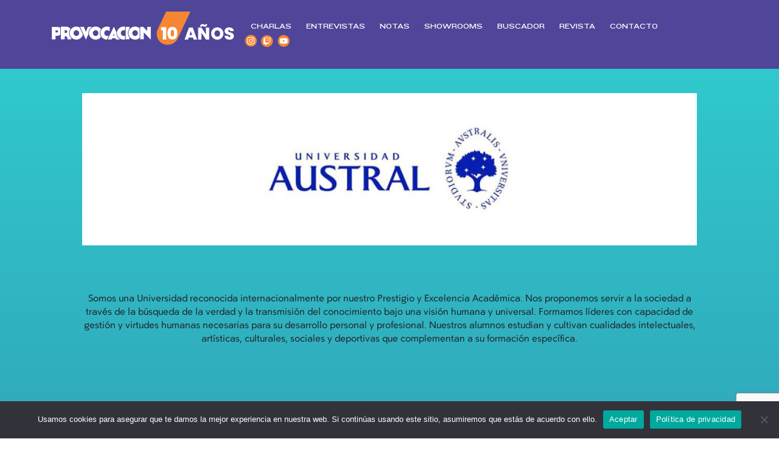

--- FILE ---
content_type: text/html; charset=UTF-8
request_url: https://provocacion.com.ar/showroom/universidad-austral/
body_size: 16246
content:
<!doctype html>
<html lang="es-AR">
<head>
<title>▷ Universidad Austral | PROVOCACIÓN</title>
    <meta charset="utf-8">
    <meta name="viewport" content="width=device-width, initial-scale=1, shrink-to-fit=no">
    <link rel="stylesheet" type="text/css" href="https://provocacion.com.ar/wp-content/themes/provocacion-2021/css/bootstrap.min.css">
    <link rel="stylesheet" type="text/css" href="https://provocacion.com.ar/wp-content/themes/provocacion-2021/css/owl.carousel.min.css">
    <link rel="stylesheet" type="text/css" href="https://provocacion.com.ar/wp-content/themes/provocacion-2021/css/all.min.css">
    <link rel="stylesheet" type="text/css" href="https://provocacion.com.ar/wp-content/themes/provocacion-2021/css/style.css"> 
    <link rel="stylesheet" type="text/css" href="https://provocacion.com.ar/wp-content/themes/provocacion-2021/css/media-queries.css">
    <link rel="preconnect" href="https://fonts.gstatic.com">
    <link href="https://fonts.googleapis.com/css2?family=Asap:ital,wght@0,400;0,500;0,700;1,400&display=swap" rel="stylesheet"> 
    
    <link rel="shortcut icon" href="https://provocacion.com.ar/wp-content/themes/provocacion-2021/img/favicon.bmp" />
	<link rel="apple-touch-icon-precomposed" href="https://provocacion.com.ar/wp-content/themes/provocacion-2021/img/favicon.png" />
    
    
    
    <!--[if lt IE 9]>
    <script src="http://html5shim.googlecode.com/svn/trunk/html5.js"></script>
    <![endif]-->
    
    	<style>img:is([sizes="auto" i], [sizes^="auto," i]) { contain-intrinsic-size: 3000px 1500px }</style>
	
<!-- Optimización para motores de búsqueda de Rank Math -  https://rankmath.com/ -->
<meta name="description" content="Somos una Universidad reconocida internacionalmente por nuestro Prestigio y Excelencia Académica. Nos proponemos servir a la sociedad a través de la búsqueda de la verdad y la transmisión del conocimiento bajo una visión humana y universal. Formamos líderes con capacidad de gestión y virtudes humanas necesarias para su desarrollo personal y profesional. Nuestros alumnos estudian y cultivan cualidades intelectuales, artísticas, culturales, sociales y deportivas que complementan a su formación específica."/>
<meta name="robots" content="follow, index, max-snippet:-1, max-video-preview:-1, max-image-preview:large"/>
<link rel="canonical" href="https://provocacion.com.ar/showroom/universidad-austral/" />
<meta property="og:locale" content="es_ES" />
<meta property="og:type" content="article" />
<meta property="og:title" content="▷ Universidad Austral | PROVOCACIÓN" />
<meta property="og:description" content="Somos una Universidad reconocida internacionalmente por nuestro Prestigio y Excelencia Académica. Nos proponemos servir a la sociedad a través de la búsqueda de la verdad y la transmisión del conocimiento bajo una visión humana y universal. Formamos líderes con capacidad de gestión y virtudes humanas necesarias para su desarrollo personal y profesional. Nuestros alumnos estudian y cultivan cualidades intelectuales, artísticas, culturales, sociales y deportivas que complementan a su formación específica." />
<meta property="og:url" content="https://provocacion.com.ar/showroom/universidad-austral/" />
<meta property="og:site_name" content="PROVOCACIÓN" />
<meta property="og:updated_time" content="2022-06-06T20:12:26-03:00" />
<meta property="og:image" content="https://provocacion.com.ar/wp-content/uploads/2021/03/Logo-Austral-2.jpg" />
<meta property="og:image:secure_url" content="https://provocacion.com.ar/wp-content/uploads/2021/03/Logo-Austral-2.jpg" />
<meta property="og:image:width" content="1024" />
<meta property="og:image:height" content="253" />
<meta property="og:image:alt" content="austral" />
<meta property="og:image:type" content="image/jpeg" />
<meta name="twitter:card" content="summary_large_image" />
<meta name="twitter:title" content="▷ Universidad Austral | PROVOCACIÓN" />
<meta name="twitter:description" content="Somos una Universidad reconocida internacionalmente por nuestro Prestigio y Excelencia Académica. Nos proponemos servir a la sociedad a través de la búsqueda de la verdad y la transmisión del conocimiento bajo una visión humana y universal. Formamos líderes con capacidad de gestión y virtudes humanas necesarias para su desarrollo personal y profesional. Nuestros alumnos estudian y cultivan cualidades intelectuales, artísticas, culturales, sociales y deportivas que complementan a su formación específica." />
<meta name="twitter:image" content="https://provocacion.com.ar/wp-content/uploads/2021/03/Logo-Austral-2.jpg" />
<!-- /Plugin Rank Math WordPress SEO -->

<script type="text/javascript">
/* <![CDATA[ */
window._wpemojiSettings = {"baseUrl":"https:\/\/s.w.org\/images\/core\/emoji\/15.0.3\/72x72\/","ext":".png","svgUrl":"https:\/\/s.w.org\/images\/core\/emoji\/15.0.3\/svg\/","svgExt":".svg","source":{"concatemoji":"https:\/\/provocacion.com.ar\/wp-includes\/js\/wp-emoji-release.min.js?ver=6.7.4"}};
/*! This file is auto-generated */
!function(i,n){var o,s,e;function c(e){try{var t={supportTests:e,timestamp:(new Date).valueOf()};sessionStorage.setItem(o,JSON.stringify(t))}catch(e){}}function p(e,t,n){e.clearRect(0,0,e.canvas.width,e.canvas.height),e.fillText(t,0,0);var t=new Uint32Array(e.getImageData(0,0,e.canvas.width,e.canvas.height).data),r=(e.clearRect(0,0,e.canvas.width,e.canvas.height),e.fillText(n,0,0),new Uint32Array(e.getImageData(0,0,e.canvas.width,e.canvas.height).data));return t.every(function(e,t){return e===r[t]})}function u(e,t,n){switch(t){case"flag":return n(e,"\ud83c\udff3\ufe0f\u200d\u26a7\ufe0f","\ud83c\udff3\ufe0f\u200b\u26a7\ufe0f")?!1:!n(e,"\ud83c\uddfa\ud83c\uddf3","\ud83c\uddfa\u200b\ud83c\uddf3")&&!n(e,"\ud83c\udff4\udb40\udc67\udb40\udc62\udb40\udc65\udb40\udc6e\udb40\udc67\udb40\udc7f","\ud83c\udff4\u200b\udb40\udc67\u200b\udb40\udc62\u200b\udb40\udc65\u200b\udb40\udc6e\u200b\udb40\udc67\u200b\udb40\udc7f");case"emoji":return!n(e,"\ud83d\udc26\u200d\u2b1b","\ud83d\udc26\u200b\u2b1b")}return!1}function f(e,t,n){var r="undefined"!=typeof WorkerGlobalScope&&self instanceof WorkerGlobalScope?new OffscreenCanvas(300,150):i.createElement("canvas"),a=r.getContext("2d",{willReadFrequently:!0}),o=(a.textBaseline="top",a.font="600 32px Arial",{});return e.forEach(function(e){o[e]=t(a,e,n)}),o}function t(e){var t=i.createElement("script");t.src=e,t.defer=!0,i.head.appendChild(t)}"undefined"!=typeof Promise&&(o="wpEmojiSettingsSupports",s=["flag","emoji"],n.supports={everything:!0,everythingExceptFlag:!0},e=new Promise(function(e){i.addEventListener("DOMContentLoaded",e,{once:!0})}),new Promise(function(t){var n=function(){try{var e=JSON.parse(sessionStorage.getItem(o));if("object"==typeof e&&"number"==typeof e.timestamp&&(new Date).valueOf()<e.timestamp+604800&&"object"==typeof e.supportTests)return e.supportTests}catch(e){}return null}();if(!n){if("undefined"!=typeof Worker&&"undefined"!=typeof OffscreenCanvas&&"undefined"!=typeof URL&&URL.createObjectURL&&"undefined"!=typeof Blob)try{var e="postMessage("+f.toString()+"("+[JSON.stringify(s),u.toString(),p.toString()].join(",")+"));",r=new Blob([e],{type:"text/javascript"}),a=new Worker(URL.createObjectURL(r),{name:"wpTestEmojiSupports"});return void(a.onmessage=function(e){c(n=e.data),a.terminate(),t(n)})}catch(e){}c(n=f(s,u,p))}t(n)}).then(function(e){for(var t in e)n.supports[t]=e[t],n.supports.everything=n.supports.everything&&n.supports[t],"flag"!==t&&(n.supports.everythingExceptFlag=n.supports.everythingExceptFlag&&n.supports[t]);n.supports.everythingExceptFlag=n.supports.everythingExceptFlag&&!n.supports.flag,n.DOMReady=!1,n.readyCallback=function(){n.DOMReady=!0}}).then(function(){return e}).then(function(){var e;n.supports.everything||(n.readyCallback(),(e=n.source||{}).concatemoji?t(e.concatemoji):e.wpemoji&&e.twemoji&&(t(e.twemoji),t(e.wpemoji)))}))}((window,document),window._wpemojiSettings);
/* ]]> */
</script>
<link rel='stylesheet' id='sbi_styles-css' href='https://provocacion.com.ar/wp-content/plugins/instagram-feed/css/sbi-styles.min.css' type='text/css' media='all' />
<style id='wp-emoji-styles-inline-css' type='text/css'>

	img.wp-smiley, img.emoji {
		display: inline !important;
		border: none !important;
		box-shadow: none !important;
		height: 1em !important;
		width: 1em !important;
		margin: 0 0.07em !important;
		vertical-align: -0.1em !important;
		background: none !important;
		padding: 0 !important;
	}
</style>
<link rel='stylesheet' id='wp-block-library-css' href='https://provocacion.com.ar/wp-includes/css/dist/block-library/style.min.css' type='text/css' media='all' />
<style id='pdfemb-pdf-embedder-viewer-style-inline-css' type='text/css'>
.wp-block-pdfemb-pdf-embedder-viewer{max-width:none}

</style>
<style id='classic-theme-styles-inline-css' type='text/css'>
/*! This file is auto-generated */
.wp-block-button__link{color:#fff;background-color:#32373c;border-radius:9999px;box-shadow:none;text-decoration:none;padding:calc(.667em + 2px) calc(1.333em + 2px);font-size:1.125em}.wp-block-file__button{background:#32373c;color:#fff;text-decoration:none}
</style>
<style id='global-styles-inline-css' type='text/css'>
:root{--wp--preset--aspect-ratio--square: 1;--wp--preset--aspect-ratio--4-3: 4/3;--wp--preset--aspect-ratio--3-4: 3/4;--wp--preset--aspect-ratio--3-2: 3/2;--wp--preset--aspect-ratio--2-3: 2/3;--wp--preset--aspect-ratio--16-9: 16/9;--wp--preset--aspect-ratio--9-16: 9/16;--wp--preset--color--black: #000000;--wp--preset--color--cyan-bluish-gray: #abb8c3;--wp--preset--color--white: #ffffff;--wp--preset--color--pale-pink: #f78da7;--wp--preset--color--vivid-red: #cf2e2e;--wp--preset--color--luminous-vivid-orange: #ff6900;--wp--preset--color--luminous-vivid-amber: #fcb900;--wp--preset--color--light-green-cyan: #7bdcb5;--wp--preset--color--vivid-green-cyan: #00d084;--wp--preset--color--pale-cyan-blue: #8ed1fc;--wp--preset--color--vivid-cyan-blue: #0693e3;--wp--preset--color--vivid-purple: #9b51e0;--wp--preset--gradient--vivid-cyan-blue-to-vivid-purple: linear-gradient(135deg,rgba(6,147,227,1) 0%,rgb(155,81,224) 100%);--wp--preset--gradient--light-green-cyan-to-vivid-green-cyan: linear-gradient(135deg,rgb(122,220,180) 0%,rgb(0,208,130) 100%);--wp--preset--gradient--luminous-vivid-amber-to-luminous-vivid-orange: linear-gradient(135deg,rgba(252,185,0,1) 0%,rgba(255,105,0,1) 100%);--wp--preset--gradient--luminous-vivid-orange-to-vivid-red: linear-gradient(135deg,rgba(255,105,0,1) 0%,rgb(207,46,46) 100%);--wp--preset--gradient--very-light-gray-to-cyan-bluish-gray: linear-gradient(135deg,rgb(238,238,238) 0%,rgb(169,184,195) 100%);--wp--preset--gradient--cool-to-warm-spectrum: linear-gradient(135deg,rgb(74,234,220) 0%,rgb(151,120,209) 20%,rgb(207,42,186) 40%,rgb(238,44,130) 60%,rgb(251,105,98) 80%,rgb(254,248,76) 100%);--wp--preset--gradient--blush-light-purple: linear-gradient(135deg,rgb(255,206,236) 0%,rgb(152,150,240) 100%);--wp--preset--gradient--blush-bordeaux: linear-gradient(135deg,rgb(254,205,165) 0%,rgb(254,45,45) 50%,rgb(107,0,62) 100%);--wp--preset--gradient--luminous-dusk: linear-gradient(135deg,rgb(255,203,112) 0%,rgb(199,81,192) 50%,rgb(65,88,208) 100%);--wp--preset--gradient--pale-ocean: linear-gradient(135deg,rgb(255,245,203) 0%,rgb(182,227,212) 50%,rgb(51,167,181) 100%);--wp--preset--gradient--electric-grass: linear-gradient(135deg,rgb(202,248,128) 0%,rgb(113,206,126) 100%);--wp--preset--gradient--midnight: linear-gradient(135deg,rgb(2,3,129) 0%,rgb(40,116,252) 100%);--wp--preset--font-size--small: 13px;--wp--preset--font-size--medium: 20px;--wp--preset--font-size--large: 36px;--wp--preset--font-size--x-large: 42px;--wp--preset--spacing--20: 0.44rem;--wp--preset--spacing--30: 0.67rem;--wp--preset--spacing--40: 1rem;--wp--preset--spacing--50: 1.5rem;--wp--preset--spacing--60: 2.25rem;--wp--preset--spacing--70: 3.38rem;--wp--preset--spacing--80: 5.06rem;--wp--preset--shadow--natural: 6px 6px 9px rgba(0, 0, 0, 0.2);--wp--preset--shadow--deep: 12px 12px 50px rgba(0, 0, 0, 0.4);--wp--preset--shadow--sharp: 6px 6px 0px rgba(0, 0, 0, 0.2);--wp--preset--shadow--outlined: 6px 6px 0px -3px rgba(255, 255, 255, 1), 6px 6px rgba(0, 0, 0, 1);--wp--preset--shadow--crisp: 6px 6px 0px rgba(0, 0, 0, 1);}:where(.is-layout-flex){gap: 0.5em;}:where(.is-layout-grid){gap: 0.5em;}body .is-layout-flex{display: flex;}.is-layout-flex{flex-wrap: wrap;align-items: center;}.is-layout-flex > :is(*, div){margin: 0;}body .is-layout-grid{display: grid;}.is-layout-grid > :is(*, div){margin: 0;}:where(.wp-block-columns.is-layout-flex){gap: 2em;}:where(.wp-block-columns.is-layout-grid){gap: 2em;}:where(.wp-block-post-template.is-layout-flex){gap: 1.25em;}:where(.wp-block-post-template.is-layout-grid){gap: 1.25em;}.has-black-color{color: var(--wp--preset--color--black) !important;}.has-cyan-bluish-gray-color{color: var(--wp--preset--color--cyan-bluish-gray) !important;}.has-white-color{color: var(--wp--preset--color--white) !important;}.has-pale-pink-color{color: var(--wp--preset--color--pale-pink) !important;}.has-vivid-red-color{color: var(--wp--preset--color--vivid-red) !important;}.has-luminous-vivid-orange-color{color: var(--wp--preset--color--luminous-vivid-orange) !important;}.has-luminous-vivid-amber-color{color: var(--wp--preset--color--luminous-vivid-amber) !important;}.has-light-green-cyan-color{color: var(--wp--preset--color--light-green-cyan) !important;}.has-vivid-green-cyan-color{color: var(--wp--preset--color--vivid-green-cyan) !important;}.has-pale-cyan-blue-color{color: var(--wp--preset--color--pale-cyan-blue) !important;}.has-vivid-cyan-blue-color{color: var(--wp--preset--color--vivid-cyan-blue) !important;}.has-vivid-purple-color{color: var(--wp--preset--color--vivid-purple) !important;}.has-black-background-color{background-color: var(--wp--preset--color--black) !important;}.has-cyan-bluish-gray-background-color{background-color: var(--wp--preset--color--cyan-bluish-gray) !important;}.has-white-background-color{background-color: var(--wp--preset--color--white) !important;}.has-pale-pink-background-color{background-color: var(--wp--preset--color--pale-pink) !important;}.has-vivid-red-background-color{background-color: var(--wp--preset--color--vivid-red) !important;}.has-luminous-vivid-orange-background-color{background-color: var(--wp--preset--color--luminous-vivid-orange) !important;}.has-luminous-vivid-amber-background-color{background-color: var(--wp--preset--color--luminous-vivid-amber) !important;}.has-light-green-cyan-background-color{background-color: var(--wp--preset--color--light-green-cyan) !important;}.has-vivid-green-cyan-background-color{background-color: var(--wp--preset--color--vivid-green-cyan) !important;}.has-pale-cyan-blue-background-color{background-color: var(--wp--preset--color--pale-cyan-blue) !important;}.has-vivid-cyan-blue-background-color{background-color: var(--wp--preset--color--vivid-cyan-blue) !important;}.has-vivid-purple-background-color{background-color: var(--wp--preset--color--vivid-purple) !important;}.has-black-border-color{border-color: var(--wp--preset--color--black) !important;}.has-cyan-bluish-gray-border-color{border-color: var(--wp--preset--color--cyan-bluish-gray) !important;}.has-white-border-color{border-color: var(--wp--preset--color--white) !important;}.has-pale-pink-border-color{border-color: var(--wp--preset--color--pale-pink) !important;}.has-vivid-red-border-color{border-color: var(--wp--preset--color--vivid-red) !important;}.has-luminous-vivid-orange-border-color{border-color: var(--wp--preset--color--luminous-vivid-orange) !important;}.has-luminous-vivid-amber-border-color{border-color: var(--wp--preset--color--luminous-vivid-amber) !important;}.has-light-green-cyan-border-color{border-color: var(--wp--preset--color--light-green-cyan) !important;}.has-vivid-green-cyan-border-color{border-color: var(--wp--preset--color--vivid-green-cyan) !important;}.has-pale-cyan-blue-border-color{border-color: var(--wp--preset--color--pale-cyan-blue) !important;}.has-vivid-cyan-blue-border-color{border-color: var(--wp--preset--color--vivid-cyan-blue) !important;}.has-vivid-purple-border-color{border-color: var(--wp--preset--color--vivid-purple) !important;}.has-vivid-cyan-blue-to-vivid-purple-gradient-background{background: var(--wp--preset--gradient--vivid-cyan-blue-to-vivid-purple) !important;}.has-light-green-cyan-to-vivid-green-cyan-gradient-background{background: var(--wp--preset--gradient--light-green-cyan-to-vivid-green-cyan) !important;}.has-luminous-vivid-amber-to-luminous-vivid-orange-gradient-background{background: var(--wp--preset--gradient--luminous-vivid-amber-to-luminous-vivid-orange) !important;}.has-luminous-vivid-orange-to-vivid-red-gradient-background{background: var(--wp--preset--gradient--luminous-vivid-orange-to-vivid-red) !important;}.has-very-light-gray-to-cyan-bluish-gray-gradient-background{background: var(--wp--preset--gradient--very-light-gray-to-cyan-bluish-gray) !important;}.has-cool-to-warm-spectrum-gradient-background{background: var(--wp--preset--gradient--cool-to-warm-spectrum) !important;}.has-blush-light-purple-gradient-background{background: var(--wp--preset--gradient--blush-light-purple) !important;}.has-blush-bordeaux-gradient-background{background: var(--wp--preset--gradient--blush-bordeaux) !important;}.has-luminous-dusk-gradient-background{background: var(--wp--preset--gradient--luminous-dusk) !important;}.has-pale-ocean-gradient-background{background: var(--wp--preset--gradient--pale-ocean) !important;}.has-electric-grass-gradient-background{background: var(--wp--preset--gradient--electric-grass) !important;}.has-midnight-gradient-background{background: var(--wp--preset--gradient--midnight) !important;}.has-small-font-size{font-size: var(--wp--preset--font-size--small) !important;}.has-medium-font-size{font-size: var(--wp--preset--font-size--medium) !important;}.has-large-font-size{font-size: var(--wp--preset--font-size--large) !important;}.has-x-large-font-size{font-size: var(--wp--preset--font-size--x-large) !important;}
:where(.wp-block-post-template.is-layout-flex){gap: 1.25em;}:where(.wp-block-post-template.is-layout-grid){gap: 1.25em;}
:where(.wp-block-columns.is-layout-flex){gap: 2em;}:where(.wp-block-columns.is-layout-grid){gap: 2em;}
:root :where(.wp-block-pullquote){font-size: 1.5em;line-height: 1.6;}
</style>
<link rel='stylesheet' id='contact-form-7-css' href='https://provocacion.com.ar/wp-content/plugins/contact-form-7/includes/css/styles.css' type='text/css' media='all' />
<link rel='stylesheet' id='cookie-notice-front-css' href='https://provocacion.com.ar/wp-content/plugins/cookie-notice/css/front.min.css' type='text/css' media='all' />
<link rel='stylesheet' id='sc-frontend-style-css' href='https://provocacion.com.ar/wp-content/plugins/shortcodes-indep/css/frontend-style.css' type='text/css' media='all' />
<link rel='stylesheet' id='wpcf7-redirect-script-frontend-css' href='https://provocacion.com.ar/wp-content/plugins/wpcf7-redirect/build/assets/frontend-script.css' type='text/css' media='all' />
<link rel='stylesheet' id='wp-pagenavi-css' href='https://provocacion.com.ar/wp-content/plugins/wp-pagenavi/pagenavi-css.css' type='text/css' media='all' />
<link rel='stylesheet' id='addthis_all_pages-css' href='https://provocacion.com.ar/wp-content/plugins/addthis/frontend/build/addthis_wordpress_public.min.css' type='text/css' media='all' />
<script type="text/javascript" src="https://provocacion.com.ar/wp-includes/js/jquery/jquery.min.js" id="jquery-core-js"></script>
<script type="text/javascript" src="https://provocacion.com.ar/wp-includes/js/jquery/jquery-migrate.min.js" id="jquery-migrate-js"></script>
<script type="text/javascript" id="cookie-notice-front-js-before">
/* <![CDATA[ */
var cnArgs = {"ajaxUrl":"https:\/\/provocacion.com.ar\/wp-admin\/admin-ajax.php","nonce":"27fca886d2","hideEffect":"fade","position":"bottom","onScroll":false,"onScrollOffset":100,"onClick":false,"cookieName":"cookie_notice_accepted","cookieTime":2592000,"cookieTimeRejected":2592000,"globalCookie":false,"redirection":false,"cache":true,"revokeCookies":false,"revokeCookiesOpt":"automatic"};
/* ]]> */
</script>
<script type="text/javascript" src="https://provocacion.com.ar/wp-content/plugins/cookie-notice/js/front.min.js" id="cookie-notice-front-js"></script>
<script type="text/javascript" src="https://provocacion.com.ar/wp-content/plugins/useful-banner-manager/scripts.js" id="ubm-scripts-js"></script>
<link rel="https://api.w.org/" href="https://provocacion.com.ar/wp-json/" /><link rel="EditURI" type="application/rsd+xml" title="RSD" href="https://provocacion.com.ar/xmlrpc.php?rsd" />
<meta name="generator" content="WordPress 6.7.4" />
<link rel='shortlink' href='https://provocacion.com.ar/?p=7158' />
<link rel="alternate" title="oEmbed (JSON)" type="application/json+oembed" href="https://provocacion.com.ar/wp-json/oembed/1.0/embed?url=https%3A%2F%2Fprovocacion.com.ar%2Fshowroom%2Funiversidad-austral%2F" />
<link rel="alternate" title="oEmbed (XML)" type="text/xml+oembed" href="https://provocacion.com.ar/wp-json/oembed/1.0/embed?url=https%3A%2F%2Fprovocacion.com.ar%2Fshowroom%2Funiversidad-austral%2F&#038;format=xml" />
<script data-cfasync="false" type="text/javascript">if (window.addthis_product === undefined) { window.addthis_product = "wpp"; } if (window.wp_product_version === undefined) { window.wp_product_version = "wpp-6.2.7"; } if (window.addthis_share === undefined) { window.addthis_share = {}; } if (window.addthis_config === undefined) { window.addthis_config = {"data_track_clickback":true,"ignore_server_config":true,"ui_atversion":300}; } if (window.addthis_layers === undefined) { window.addthis_layers = {}; } if (window.addthis_layers_tools === undefined) { window.addthis_layers_tools = [{"share":{"counts":"none","numPreferredServices":3,"mobile":false,"position":"left","theme":"transparent"}}]; } else { window.addthis_layers_tools.push({"share":{"counts":"none","numPreferredServices":3,"mobile":false,"position":"left","theme":"transparent"}});  } if (window.addthis_plugin_info === undefined) { window.addthis_plugin_info = {"info_status":"enabled","cms_name":"WordPress","plugin_name":"Share Buttons by AddThis","plugin_version":"6.2.7","plugin_mode":"WordPress","anonymous_profile_id":"wp-7eeacec6c2870db643347570192c2554","page_info":{"template":"posts","post_type":"showroom"},"sharing_enabled_on_post_via_metabox":false}; } 
                    (function() {
                      var first_load_interval_id = setInterval(function () {
                        if (typeof window.addthis !== 'undefined') {
                          window.clearInterval(first_load_interval_id);
                          if (typeof window.addthis_layers !== 'undefined' && Object.getOwnPropertyNames(window.addthis_layers).length > 0) {
                            window.addthis.layers(window.addthis_layers);
                          }
                          if (Array.isArray(window.addthis_layers_tools)) {
                            for (i = 0; i < window.addthis_layers_tools.length; i++) {
                              window.addthis.layers(window.addthis_layers_tools[i]);
                            }
                          }
                        }
                     },1000)
                    }());
                </script> <script data-cfasync="false" type="text/javascript" src="https://s7.addthis.com/js/300/addthis_widget.js#pubid=wp-7eeacec6c2870db643347570192c2554" async="async"></script><link rel="icon" href="https://provocacion.com.ar/wp-content/uploads/2014/12/favicon.bmp" sizes="32x32" />
<link rel="icon" href="https://provocacion.com.ar/wp-content/uploads/2014/12/favicon.bmp" sizes="192x192" />
<link rel="apple-touch-icon" href="https://provocacion.com.ar/wp-content/uploads/2014/12/favicon.bmp" />
<meta name="msapplication-TileImage" content="https://provocacion.com.ar/wp-content/uploads/2014/12/favicon.bmp" />
		<style type="text/css" id="wp-custom-css">
			.img-fluid {
    min-width: 100%;
    width: 100%;
}

.customize-support #header {
	top:32px;
}

.wpcf7-select {
	color: #000;
	
}

#main-slider .owl-carousel .owl-stage-outer {
	overflow: visible;
}

.section.large-info .box .text {
    padding: 7px 10px;
	height: auto;
}		</style>
		    
    <script async src="//pagead2.googlesyndication.com/pagead/js/adsbygoogle.js"></script>
	<script>
	     (adsbygoogle = window.adsbygoogle || []).push({
	          google_ad_client: "ca-pub-3870936395840266",
	          enable_page_level_ads: true
	     });
	</script>
    
    <style>
    	
    	body {
		    background-image: linear-gradient(to top, #330867 0%, #30cfd0 100%);
		}
		
    	#header {
    		background-image: none;
  			background-color: #4f4699;
    	}
    	
    	.large-bg {
    		background: none;	
    	}

    	.section h2 {
			color: #000 !important;
			border: none !important;
			padding: 15px 30px 15px !important;
			font-size: 30px !important;
			background: yellow !important;
			border-radius: 0 40px 40px 0 !important;
			-webkit-text-stroke: unset !important;
			font-family: 'Knockout-UltmtHeviwt';
		}
		
		.showroom h2.main-title,
		.career h2.main-title {
		  	padding: 15px 30px !important;
		  	border-radius: 40px !important;
		  	font-size: 30px !important;
		}
		
    </style>
    
</head>

<body>
    
    <header id="header">
       
       <div class="container">

           <a href="https://provocacion.com.ar">
           		<img src="https://provocacion.com.ar/wp-content/themes/provocacion-2021/img/logo-provocacion.png" alt="Provocacion" class="img-fluid logo">
           </a>

           <nav class="navbar">

               <button class="navbar-toggler">
                   <div class="animated-icon"><span>&nbsp;</span><span>&nbsp;</span><span>&nbsp;</span></div>
               </button>

               <ul id="main-menu">

                   <li>
                       <a href="https://provocacion.com.ar/charlas/">Charlas</a>
                   </li>
                   <li>
                       <a href="https://provocacion.com.ar/entrevistas/">Entrevistas</a>
                   </li>
                   <li>
                       <a href="https://provocacion.com.ar/notas/">Notas</a>
                   </li>
                   <li>
                       <a href="https://provocacion.com.ar/#showroom">Showrooms</a>
                   </li>
                   <li>
                       <a href="https://provocacion.com.ar/#buscador">Buscador</a>
                   </li>
                   <!--li>
                       <a href="https://provocacion.com.ar/eventos/">Eventos</a>
                   </li-->
                   <li>
                       <a href="https://provocacion.com.ar/revista/">Revista</a>
                   </li>
                   <!--li>
                       <a href="https://provocacion.com.ar/encontrate/">Encontrate</a>
                   </li-->
                   <li>
                       <a href="https://provocacion.com.ar/contacto/">Contacto</a>
                   </li>

               </ul>

               <ul id="social-menu">
                   <!--li><a href="https://www.facebook.com/eprovocacion" target="_blank"><i class="fab fa-facebook-f"></i></a></li-->
                   <li>
                   		<a href="https://www.instagram.com/provocacionlive/" target="_blank">
                   			<!--i class="fab fa-instagram"></i-->
                   			<img src="https://provocacion.com.ar/wp-content/themes/provocacion-2021/img/icono-instagram.png" alt="Instagram Provocaicon" class="img-fluid">
                   		</a>
                   	</li>
                   	<!--li><a href="https://twitter.com/eProvocacion" target="_blank"><i class="fab fa-twitter"></i></a></li-->
                   	<li>
                   		<a href="https://www.twitch.tv/Provocacion" target="_blank">
                   			<!--i class="fab fa-twitch"></i-->
                   			<img src="https://provocacion.com.ar/wp-content/themes/provocacion-2021/img/icono-twich.png" alt="Twitch Provocaicon" class="img-fluid">
                   		</a>
                   	</li>
                   	<li>
                   		<a href="https://www.youtube.com/channel/UCnmru_0XbSGN_0D7vmJYicg" target="_blank">
                   			<!--i class="fab fa-youtube"></i-->
                   			<img src="https://provocacion.com.ar/wp-content/themes/provocacion-2021/img/icono-youtube.png" alt="Youtube Provocaicon" class="img-fluid">
                   		</a>
                   	</li>
               </ul>

           </nav>

       </div>
        
    </header>
    
    <!--section class="section line">
            
        <div class="container-fluid">
            
            <div class="row">
            	                
	        	<a href="https://provocacion.com.ar/provocacion-live/" title="Provocacion 2022" style="width:100%;">
	          
	               	<img src="https://provocacion.com.ar/wp-content/themes/provocacion-2021/img/PV-banner-web-1500x500.gif" class="img-fluid" style="min-width:100%;height:auto;">
	           	
	           	</a>
	           	
	        </div>

        </div>
        
    </section-->
 
    
    <div id="content">

        <section class="section video-desc text-center" style="background: none;">

            <div class="container">
                
                <div class="fix-container">
                    
                                            
                                            	    
                    	    <img src="https://provocacion.com.ar/wp-content/uploads/2021/03/Logo-Austral-2.jpg" class="logo" alt="Universidad Austral" style="height:auto;width:100%;">
                        
                                  
                        
                    
                    <div class="video-responsive mt-5">
                        
                        <h1 class="d-none">
                        	Universidad Austral                        </h1>
                        
                        <div class="at-above-post addthis_tool" data-url="https://provocacion.com.ar/showroom/universidad-austral/"></div><p><iframe width="100%" height="400" src="https://www.youtube.com/embed/5dw1qG8JIzo?start=20&#038;autoplay=0&#038;loop=1&#038;playlist=5dw1qG8JIzo" frameborder="0" allow="accelerometer; autoplay; clipboard-write; encrypted-media; gyroscope; picture-in-picture" allowfullscreen></iframe></p>
<p>Somos una Universidad reconocida internacionalmente por nuestro Prestigio y Excelencia Académica. Nos proponemos servir a la sociedad a través de la búsqueda de la verdad y la transmisión del conocimiento bajo una visión humana y universal. Formamos líderes con capacidad de gestión y virtudes humanas necesarias para su desarrollo personal y profesional. Nuestros alumnos estudian y cultivan cualidades intelectuales, artísticas, culturales, sociales y deportivas que complementan a su formación específica.</p>
<!-- AddThis Advanced Settings above via filter on the_content --><!-- AddThis Advanced Settings below via filter on the_content --><!-- AddThis Advanced Settings generic via filter on the_content --><!-- AddThis Share Buttons above via filter on the_content --><!-- AddThis Share Buttons below via filter on the_content --><div class="at-below-post addthis_tool" data-url="https://provocacion.com.ar/showroom/universidad-austral/"></div><!-- AddThis Share Buttons generic via filter on the_content -->                        
                    </div>
                    
                                        
	                    <div class="whatsapp-icon">
	                        
	                        <img src="https://provocacion.com.ar/wp-content/themes/provocacion-2021/img/whatsapp-icon-c.png" alt="whatsapp showroom">
	                        
	                        <a href="https://wa.me/5491131439619?text=Hola! Me comunico desde la web de Provocación ..." class="button" target="_blank">
	                        	CHAT VÍA WHATSAPP
	                        </a>
	                        
	                    </div>
                    
                                        
                                        	
                    							
							                    
	                   	 	<div class="info-list mt-5" style="background-color:#ee7586;">
	                   	 		
								<h2>
		                        	Nuestras carreras		                        </h2>
	                        	
	                        	<div class="acordeon my-3">
		                        		
		                        				                        	
			                        				                        	
			                        	<button class="accordion">
			                        		ABOGACÍA			                        	</button>
										
										<div class="panel">
										  	<p>
										  		Estudiar Abogacía en la Austral es experimentar el Derecho como una aventura de resolver enigmas, investigando y escribiendo papers a lo largo de toda la carrera y solucionando cientos de casos reales e hipotéticos. Es formarse y entrenarse con profesores abiertos al estudiante, expertos en enseñar y que generan las ideas que enseñan.
Es poder decidir qué tipo de futuro profesional queres ser. Estudiar Abogacía Austral es elegir Derecho, con un mundo de posibilidades diferentes. 
										  	</p>
										</div>
										
												                        	
			                        				                        	
			                        	<button class="accordion">
			                        		CIENCIA POLÍTICA			                        	</button>
										
										<div class="panel">
										  	<p>
										  		Estudiar Ciencia Política en la Austral es querer ser un profesional con capacidades e intereses amplios, con una mirada comprensiva e integral de la realidad política que te rodea. Es disponer de conocimientos multidisciplinarios y habilidades específicas que te permitirán analizar, decidir, diseñar e implementar estrategias innovadoras para mejorar el gobierno y la gestión pública, ya sea desde el ámbito privado o desde el público.
										  	</p>
										</div>
										
												                        	
			                        				                        	
			                        	<button class="accordion">
			                        		RELACIONES INTERNACIONALES			                        	</button>
										
										<div class="panel">
										  	<p>
										  		Estudiar Relaciones Internacionales en la Austral es formar en vos la capacidad de analizar e interpretar situaciones a nivel internacional. Es elegir ser protagonista para la transformación de la vida cotidiana de las personas a través del estudio de políticas públicas, procesos de toma de decisiones, la realidad política en toda su complejidad y los distintos actores del escenario regional y global. Contarás con las herramientas necesarias para asesorar y mediar entre organismos internacionales, gobiernos, organizaciones no gubernamentales y empresas multinacionales en un contexto global de creciente complejidad. 
										  	</p>
										</div>
										
												                        	
			                        				                        	
			                        	<button class="accordion">
			                        		COMUNICACIÓN SOCIAL			                        	</button>
										
										<div class="panel">
										  	<p>
										  		Estudiar Comunicación Social en la Austral es formarse como profesionales líderes en la industria de la ficción y el entretenimiento, el periodismo, el marketing, la publicidad, la comunicación política, las relaciones públicas, la comunicación corporativa, las redes sociales y en todo el espacio de intercambio del mundo digital y las tecnologías. Vas a ser un Comunicador caracterizado por ser observador independiente de la realidad, curioso, creativo y autodidacta.
										  	</p>
										</div>
										
												                        	
			                        				                        	
			                        	<button class="accordion">
			                        		DISEÑO			                        	</button>
										
										<div class="panel">
										  	<p>
										  		Estudiar Diseño en la Austral es elegir una universidad que busca potenciar personas consistentes, libres y creativas, con espíritu crítico, capaces de mejorar el mundo a través del Diseño. Vas a ser un diseñador capaz de interpretar proactivamente los requerimientos del entorno, elaborando propuestas innovadoras, con una visión humanista orientada al servicio de la persona y la comunidad, valiéndote del diseño como un componente fundamental para la construcción del bien común.
										  	</p>
										</div>
										
												                        	
			                        				                        	
			                        	<button class="accordion">
			                        		ADMINISTRACIÓN DE EMPRESAS			                        	</button>
										
										<div class="panel">
										  	<p>
										  		Estudiar Administración de Empresas en la Austral es formarte con una visión integral, en lo profesional, personal y social. Podrás destacarte en diferentes sectores, diferenciándote por tener una visión estratégica global y por una actitud emprendedora para ejecutar y tomar decisiones que te permitan lograr los objetivos que te propongas. Vas a adquirir conocimientos en gestión integral como Contabilidad, Finanzas, Marketing, Recursos Humanos y Operaciones, incorporando la visión estratégica de entender su funcionamiento integrado.
										  	</p>
										</div>
										
												                        	
			                        				                        	
			                        	<button class="accordion">
			                        		CONTADOR PÚBLICO			                        	</button>
										
										<div class="panel">
										  	<p>
										  		Estudiar Contador Público en la Austral es ser un profesional formado de manera integral preparado para ejercer todas las actividades vitales dentro de una organización como también para poder ejercer la profesión en forma independiente. Nuestros contadores egresan con un perfil completo en los aspectos técnicos, acompañado por el desarrollo de las habilidades y competencias necesarias para tener una visión integral del mundo de los negocios. Vas a diferenciarte por tus conocimientos y entrenamiento para saber afrontar los retos de este nuevo mercado global, completo, dinámico e integral.
										  	</p>
										</div>
										
												                        	
			                        				                        	
			                        	<button class="accordion">
			                        		ECONOMÍA EMPRESARIAL			                        	</button>
										
										<div class="panel">
										  	<p>
										  		Estudiar Economía Empresarial en la Austral es estar capacitado para asumir diferentes desafíos, diseñar estrategias de negocios, evaluar alternativas de inversión, dirigir y organizar equipos, sustentando sus decisiones en una visión cuantitativa, mediante el uso de herramientas estadísticas, econométricas y tecnológicas. La carrera es una combinación de economía, gestión de empresas, matemática y estadística, tecnología, formación humana y ética. Este mix te brindará una formación que une la gestión con lo analítico, las visiones macro y micro y un conocimiento integral del ser y el deber ser de las personas humanas, alcanzando tanto las dimensiones cognitivas como las socioemocionales.
										  	</p>
										</div>
										
												                        	
			                        				                        	
			                        	<button class="accordion">
			                        		NEGOCIOS DIGITALES			                        	</button>
										
										<div class="panel">
										  	<p>
										  		Estudiar Negocios Digitales en la Austral es formarse como un profesional con grandes posibilidades en el nuevo ecosistema de los negocios digitales. Una carrera innovadora alineada con los conocimientos y capacidades, que los nuevos negocios basados en tecnología están requiriendo. Estudiar Negocios Digitales es ser un profesional preparado para la nueva economía digital, capaz de liderar una nueva Start Up o liderar equipos y personas en la transformación digital de empresas u organizaciones combinando el manejo de tecnología y herramientas de negocios
										  	</p>
										</div>
										
												                        	
			                        				                        	
			                        	<button class="accordion">
			                        		INGENIERÍA INDUSTRIAL			                        	</button>
										
										<div class="panel">
										  	<p>
										  		Estudiar Ingeniería Industrial en la Austral es elegir ser un profesional capacitado para aplicar a diario su creatividad en la resolución de problemas. Es elegir formarte con una robusta base técnica y una sólida formación integral. Creemos que esta educación es nuestro principal diferencial porque entendemos que gracias a ella formamos a los líderes que hoy se necesitan: referentes técnicos e intelectuales, pero con visión sostenible y con la capacidad distintiva de liderar personas.
										  	</p>
										</div>
										
												                        	
			                        				                        	
			                        	<button class="accordion">
			                        		INGENIERÍA EN INFORMÁTICA			                        	</button>
										
										<div class="panel">
										  	<p>
										  		Estudiar Ingeniería en Informática en la Austral es elegir una casa de estudios donde te preparen para dominar todas las herramientas necesarias para elegir y desarrollarte en el ámbito profesional que más te apasiona: desarrollar software en todas sus etapas, trabajar en un Software Factory, en el departamento de informática de empresas de primer nivel o crear tu propio emprendimiento y trabajar como profesional independiente. No te da todas las herramientas que vas a usar cuando te recibas, porque probablemente todavía ni se hayan inventado, pero sí te ayuda a incorporar las competencias necesarias para dominar esas herramientas.
										  	</p>
										</div>
										
												                        	
			                        				                        	
			                        	<button class="accordion">
			                        		INGENIERÍA BIOMÉDICA			                        	</button>
										
										<div class="panel">
										  	<p>
										  		Estudiar Ingeniería Biomédica en la Austral es elegir ser un profesional diferente, que aporte valor frente a los desafíos, innovaciones tecnológicas y oportunidades de desarrollo aplicadas al área salud de nuestra región y del mundo. Es elegir formarte como un profesional con amplia capacidad de adaptación frente a las necesidades y problemáticas que se te presenten. Con sólidos conocimientos ingenieriles y con una robusta base de biología, anatomía y áreas de interfase como la ciencia de datos y la bioinformática.
										  	</p>
										</div>
										
												                        	
			                        				                        	
			                        	<button class="accordion">
			                        		ENFERMERÍA			                        	</button>
										
										<div class="panel">
										  	<p>
										  		Estudiar Enfermería en la Austral te prepara para cuidar de manera integral y segura a la persona, en todos los niveles de complejidad, y en los distintos ámbitos de atención de la salud. Vas a contar con los conocimientos científicos, humanísticos, éticos y legales, respetando la dignidad de la persona desde el inicio hasta el final natural de la vida.
										  	</p>
										</div>
										
												                        	
			                        				                        	
			                        	<button class="accordion">
			                        		MEDICINA			                        	</button>
										
										<div class="panel">
										  	<p>
										  		Estudiar Medicina en la Austral es elegir una carrera que te propone lograr el desarrollo de tu propia vocación dentro del ámbito de las ciencias médicas. Es estudiar dentro de la Facultad de Ciencias Biomédicas N° 1 de nuestro país. Nuestros graduados se insertan en la sociedad con amplitud y profundidad de conocimiento sobre ciencias biológicas, humanísticas y psicosociales, con gran capacidad para el trabajo en equipo. Podrás elegir ser un médico dedicado a la atención primaria de la salud de la persona, su familia y la comunidad; formarte en especialidades, o bien, dedicarte a la investigación.
										  	</p>
										</div>
										
												                        	
			                        				                        	
			                        	<button class="accordion">
			                        		NUTRICIÓN			                        	</button>
										
										<div class="panel">
										  	<p>
										  		Estudiar Nutrición en la Universidad Austral es elegir una carrera que aporta una visión moderna de la Nutrición. Es elegir una carrera que brinda a la sociedad profesionales que impactan positivamente en sus ámbitos laborales. Capaces de integrar y participar del equipo de salud, mediante un rol activo y crítico. Serás capaz de comprender y poner en práctica el diseño de planes de alimentación, adecuados a situaciones de la vida actual, como el veganismo y la actividad deportiva. Estudiar en la Austral es sumergirte en la complejidad de la disciplina, contemplando los avances científicos en nutrigenómica, alimentación personalizada y crono nutrición.
										  	</p>
										</div>
										
												                        	
			                        				                        	
			                        	<button class="accordion">
			                        		PSICOLOGÍA			                        	</button>
										
										<div class="panel">
										  	<p>
										  		Estudiar Psicología en la Austral es elegir una carrera con una visión amplia y pluralista de la Psicología. Nuestro plan de estudio incluye las principales escuelas de pensamiento, con una perspectiva biopsicosocial para que puedas desempeñarte en las áreas que más te apasionan. Todos nuestros graduados están capacitados para comprender el comportamiento humano en su totalidad y en condiciones de dar respuestas íntegras y eficientes ante lo que la sociedad necesite del psicólogo.
										  	</p>
										</div>
										
																	
								</div>
		                        
		                    </div>
		                    
	                                        
                                        
                    <ul class="social-list" style="background-color:#ee7586;">
                        
                        	                    
	                    	                    
	                    		                    
		                    <li>
		                    	<a href="https://www.instagram.com/campus.austral/" target="_blank">
		                    		<i class="fab fa-instagram"></i>
		                    	</a>
		                    </li>
		                    
	                    	                    
	                    	                    
	                    	                    
	                    		                    
		                    <li>
		                    	<a href="https://www.youtube.com/c/TVUniversidadAustralSocial/featured" target="_blank">
		                    		<i class="fab fa-youtube"></i>
		                    	</a>
		                    </li>
		                    
	                    	                    
	                                            
	                    		                    
		                    <li>
		                    	<a href="https://www.austral.edu.ar/ingresantes/" target="_blank">
		                    		<i class="fas fa-globe"></i>
		                    	</a>
		                    </li>
		                    
	                    	                    
	                    		                    
		                    <li>
		                    	<a href="mailto:info@austral.edu.ar" target="_blank">
		                    		<i class="fas fa-envelope"></i>
		                    	</a>
		                    </li>
		                    
	                    
                    </ul>
                    	
                </div>

            </div>
            
            
        </section>

    </div>
    

<script>
	var acc = document.getElementsByClassName("accordion");
	var i;
	
	for (i = 0; i < acc.length; i++) {
	  acc[i].addEventListener("click", function() {
	    /* Toggle between adding and removing the "active" class,
	    to highlight the button that controls the panel */
	    this.classList.toggle("active");
	
	    /* Toggle between hiding and showing the active panel */
	    var panel = this.nextElementSibling;
	    if (panel.style.display === "block") {
	      panel.style.display = "none";
	    } else {
	      panel.style.display = "block";
	    }
	  });
	} 	
</script>
    
	<footer id="footer">
        
        <div class="container">
            
            <div class="row pb-3">
                
                <div class="col-md-5 col-lg-2">
                    
                    <h4>
                    	QUI&Eacute;NES SOMOS
                    </h4>
                    
                    <p>
                    	Somos una productora de eventos que conectan a las chicos con sus pasiones, comenzamos a realizar eventos de alto impacto donde combinados charlas motivacionales, talleres y ferias donde el encuentro entre persona, pasi&oacute;n y vocaci&oacute;n sean el eje fundamental.
                    </p>
                    
                </div>
                
                                
                <div class="col-md-3 col-lg-2">
                    
                    <h4>LO + DESTACADO</h4>
                    
                    <ul>
                    	                        	
                        	<li>
                        		<a href="https://provocacion.com.ar/alberto-naisberg-vivir-100-anos-en-plenitud/" title="Alberto Naisberg: Vivir 100 años en plenitud">
                        			Alberto Naisberg: Vivir 100 años en plenitud                        		</a>
                        	</li>
                        	
                                                	
                        	<li>
                        		<a href="https://provocacion.com.ar/orsai-que-historias-contar-en-las-aulas/" title="ORSAI: ¿Qué historias contar en las aulas?">
                        			ORSAI: ¿Qué historias contar en las aulas?                        		</a>
                        	</li>
                        	
                                                	
                        	<li>
                        		<a href="https://provocacion.com.ar/tiene-20-anos-y-creo-una-inteligencia-artificial-para-traducir-leguaje-de-senas/" title="Tiene 20 años y creó una inteligencia artificial para traducir leguaje de señas">
                        			Tiene 20 años y creó una inteligencia artificial para traducir leguaje de señas                        		</a>
                        	</li>
                        	
                                                	
                        	<li>
                        		<a href="https://provocacion.com.ar/buenos-aires-la-mejor-ciudad-para-estudiar-en-america-latina/" title="Buenos Aires: La mejor ciudad para estudiar en América Latina">
                        			Buenos Aires: La mejor ciudad para estudiar en América Latina                        		</a>
                        	</li>
                        	
                                                	
                        	<li>
                        		<a href="https://provocacion.com.ar/becas-di-tella-postulate-de-manera-online/" title="BECAS DI TELLA: POSTULATE DE MANERA ONLINE">
                        			BECAS DI TELLA: POSTULATE DE MANERA ONLINE                        		</a>
                        	</li>
                        	
                                                	
                        	<li>
                        		<a href="https://provocacion.com.ar/historias-innecesarias-una-historia-necesaria-para-animarse/" title="“HISTORIAS INNECESARIAS”: UNA HISTORIA NECESARIA PARA ANIMARSE">
                        			“HISTORIAS INNECESARIAS”: UNA HISTORIA NECESARIA PARA ANIMARSE                        		</a>
                        	</li>
                        	
                                                	
                        	<li>
                        		<a href="https://provocacion.com.ar/usa-el-marote-y-recicla/" title="Usá el Marote y reciclá">
                        			Usá el Marote y reciclá                        		</a>
                        	</li>
                        	
                         
                    </ul>
                    
                </div>
                
                	
				
                <div class="col-md-3 col-lg-2">
                    
                    <h4>
                    	VIDEOS
                    </h4>
                    
                    <ul>
                                                	
                        	<li>
                        		<a href="https://provocacion.com.ar/provocacion-live-2024/" title="Provocación Live! 2024">
                        			Provocación Live! 2024                        		</a>
                        	</li>
                        	
                                                	
                        	<li>
                        		<a href="https://provocacion.com.ar/alberto-naisberg-en-provocacion-live-2022/" title="Alberto Naisberg en Provocación Live! 2022">
                        			Alberto Naisberg en Provocación Live! 2022                        		</a>
                        	</li>
                        	
                                                	
                        	<li>
                        		<a href="https://provocacion.com.ar/trinche-en-provocacion-live-2022/" title="Trinche en Provocación Live! 2022">
                        			Trinche en Provocación Live! 2022                        		</a>
                        	</li>
                        	
                                                	
                        	<li>
                        		<a href="https://provocacion.com.ar/provocacion-live-2024-revivi-lo-mejor/" title="Provocación Live! 2024: Reviví lo mejor del evento">
                        			Provocación Live! 2024: Reviví lo mejor del evento                        		</a>
                        	</li>
                        	
                                                	
                        	<li>
                        		<a href="https://provocacion.com.ar/julian-weich-convencete-de-quien-sos-y-de-quien-queres-ser/" title="Julián Weich: «Convencete de quién sos y de quién querés ser»">
                        			Julián Weich: «Convencete de quién sos y de quién querés ser»                        		</a>
                        	</li>
                        	
                         
                    </ul>
                    
                </div>
                
                <div class="col-md-5 col-lg-2">
                    
                    <h4>
                    	SHOWROOMS
                    </h4>
                    
                                        
                                        
                    <ul>
                    			                    <li>
		                    	<a href="https://provocacion.com.ar/showroom/ied/" title="IED">
		                    		IED		                    	</a>
		                    </li>
		                		                    <li>
		                    	<a href="https://provocacion.com.ar/showroom/florida-international-university/" title="Florida International University">
		                    		Florida International University		                    	</a>
		                    </li>
		                		                    <li>
		                    	<a href="https://provocacion.com.ar/showroom/uca/" title="UCA">
		                    		UCA		                    	</a>
		                    </li>
		                		                    <li>
		                    	<a href="https://provocacion.com.ar/showroom/ucema/" title="UCEMA">
		                    		UCEMA		                    	</a>
		                    </li>
		                		                    <li>
		                    	<a href="https://provocacion.com.ar/showroom/ott-educacion-superior/" title="OTT Educacion Superior">
		                    		OTT Educacion Superior		                    	</a>
		                    </li>
		                		                    <li>
		                    	<a href="https://provocacion.com.ar/showroom/istituto-marangoni/" title="Istituto Marangoni">
		                    		Istituto Marangoni		                    	</a>
		                    </li>
		                		                    <li>
		                    	<a href="https://provocacion.com.ar/showroom/uic/" title="UIC">
		                    		UIC		                    	</a>
		                    </li>
		                		                    <li>
		                    	<a href="https://provocacion.com.ar/showroom/hult/" title="HULT">
		                    		HULT		                    	</a>
		                    </li>
		                		                    <li>
		                    	<a href="https://provocacion.com.ar/showroom/asu/" title="Arizona State University">
		                    		Arizona State University		                    	</a>
		                    </li>
		                		                    <li>
		                    	<a href="https://provocacion.com.ar/showroom/algonquin/" title="Algonquin">
		                    		Algonquin		                    	</a>
		                    </li>
		                		                    <li>
		                    	<a href="https://provocacion.com.ar/showroom/ismc/" title="ISMC">
		                    		ISMC		                    	</a>
		                    </li>
		                		                    <li>
		                    	<a href="https://provocacion.com.ar/showroom/cis-endicott/" title="CIS Endicott">
		                    		CIS Endicott		                    	</a>
		                    </li>
		                		                    <li>
		                    	<a href="https://provocacion.com.ar/showroom/tecnologico-de-monterrey/" title="Tecnológico de Monterrey">
		                    		Tecnológico de Monterrey		                    	</a>
		                    </li>
		                		                    <li>
		                    	<a href="https://provocacion.com.ar/showroom/anahuac-cancun/" title="Anáhuac Cancún">
		                    		Anáhuac Cancún		                    	</a>
		                    </li>
		                		                    <li>
		                    	<a href="https://provocacion.com.ar/showroom/itba/" title="ITBA">
		                    		ITBA		                    	</a>
		                    </li>
		                		                    <li>
		                    	<a href="https://provocacion.com.ar/showroom/uces/" title="UCES">
		                    		UCES		                    	</a>
		                    </li>
		                		                    <li>
		                    	<a href="https://provocacion.com.ar/showroom/universidad-austral/" title="Universidad Austral">
		                    		Universidad Austral		                    	</a>
		                    </li>
		                		                    <li>
		                    	<a href="https://provocacion.com.ar/showroom/image-campus/" title="Image Campus">
		                    		Image Campus		                    	</a>
		                    </li>
		                		                    <li>
		                    	<a href="https://provocacion.com.ar/showroom/fundacion-icbc/" title="Fundación ICBC">
		                    		Fundación ICBC		                    	</a>
		                    </li>
		                		                    <li>
		                    	<a href="https://provocacion.com.ar/showroom/ef/" title="EF &#8211; Education First">
		                    		EF &#8211; Education First		                    	</a>
		                    </li>
		                		                    <li>
		                    	<a href="https://provocacion.com.ar/showroom/di-tella/" title="Di Tella">
		                    		Di Tella		                    	</a>
		                    </li>
		                		                    <li>
		                    	<a href="https://provocacion.com.ar/showroom/universidad-de-san-andres/" title="Universidad de San Andrés">
		                    		Universidad de San Andrés		                    	</a>
		                    </li>
		                 
                    </ul>
                    
                </div>
                
                <div class="col-md-6 col-lg-4">
                    
                    <h4>
                    	SUSCRIBIRSE
                    </h4>
                    
                    <div class="form">
                       
                        <span>@</span>
						
						
<div class="wpcf7 no-js" id="wpcf7-f7168-o1" lang="es-ES" dir="ltr" data-wpcf7-id="7168">
<div class="screen-reader-response"><p role="status" aria-live="polite" aria-atomic="true"></p> <ul></ul></div>
<form action="/showroom/universidad-austral/#wpcf7-f7168-o1" method="post" class="wpcf7-form init" aria-label="Formulario de contacto" novalidate="novalidate" data-status="init">
<fieldset class="hidden-fields-container"><input type="hidden" name="_wpcf7" value="7168" /><input type="hidden" name="_wpcf7_version" value="6.1.3" /><input type="hidden" name="_wpcf7_locale" value="es_ES" /><input type="hidden" name="_wpcf7_unit_tag" value="wpcf7-f7168-o1" /><input type="hidden" name="_wpcf7_container_post" value="0" /><input type="hidden" name="_wpcf7_posted_data_hash" value="" /><input type="hidden" name="_wpcf7_recaptcha_response" value="" />
</fieldset>
<p><span class="wpcf7-form-control-wrap" data-name="your-email"><input size="40" maxlength="400" class="wpcf7-form-control wpcf7-email wpcf7-validates-as-required wpcf7-text wpcf7-validates-as-email" aria-required="true" aria-invalid="false" placeholder="E-mail" value="" type="email" name="your-email" /></span><input class="wpcf7-form-control wpcf7-submit has-spinner" type="submit" value="Enviar" />
</p><p style="display: none !important;" class="akismet-fields-container" data-prefix="_wpcf7_ak_"><label>&#916;<textarea name="_wpcf7_ak_hp_textarea" cols="45" rows="8" maxlength="100"></textarea></label><input type="hidden" id="ak_js_1" name="_wpcf7_ak_js" value="191"/><script>document.getElementById( "ak_js_1" ).setAttribute( "value", ( new Date() ).getTime() );</script></p><div class="wpcf7-response-output" aria-hidden="true"></div>
</form>
</div>
                            
                    </div>
                    
                </div>
                
            </div>
            
            <div class="row align-items-center mt-5">

                <div class="col-md-4 col-lg-2">

                    <img src="https://provocacion.com.ar/wp-content/themes/provocacion-2021/img/main-logo.png" class="img-fluid logo" alt="Te acompañamos en el camino de encontrar tu Pasión">

                </div>

                <div class="col-md-1 col-lg-2">

                    <a href="https://provocacion.com.ar" class="clean">Inicio</a>

                </div>

                <div class="col-md-1 col-lg-2">

                    <a href="https://provocacion.com.ar/charlas/" class="clean">Charlas</a>

                </div>

                <div class="col-md-3 col-lg-2">

                    <a href="https://provocacion.com.ar/notas/" class="clean">Notas y Entrevistas</a>

                </div>

                <div class="col-md-3 col-lg-4">

                    <a href="https://provocacion.com.ar/#buscador" class="clean">Buscador</a>

                    <ul class="social">

                        <li><a href="https://www.facebook.com/eprovocacion" target="_blank"><i class="fab fa-facebook-f"></i></a></li>
	                   	<li><a href="https://www.instagram.com/eprovocacion/" target="_blank"><i class="fab fa-instagram"></i></a></li>
	                   	<li><a href="https://twitter.com/eProvocacion" target="_blank"><i class="fab fa-twitter"></i></a></li>
	                   	<li><a href="https://www.twitch.tv/Provocacion" target="_blank"><i class="fab fa-twitch"></i></a></li>
	                   	<li><a href="https://www.youtube.com/channel/UCnmru_0XbSGN_0D7vmJYicg" target="_blank"><i class="fab fa-youtube"></i></a></li>

                    </ul><!-- End social -->

                </div><!-- End col -->

            </div>
            
        </div>
        
    </footer>
    
    <script type="text/javascript" src="https://provocacion.com.ar/wp-content/themes/provocacion-2021/js/jquery-3.3.1.min.js"></script>
    <script type="text/javascript" src="https://provocacion.com.ar/wp-content/themes/provocacion-2021/js/popper.1.14.3.js"></script>
    <script type="text/javascript" src="https://provocacion.com.ar/wp-content/themes/provocacion-2021/js/bootstrap.min.js"></script>
    <script type="text/javascript" src="https://provocacion.com.ar/wp-content/themes/provocacion-2021/js/owl.carousel.min.js"></script>
    <script type="text/javascript" src="https://provocacion.com.ar/wp-content/themes/provocacion-2021/js/scripts.js"></script>
    
    <!-- Instagram Feed JS -->
<script type="text/javascript">
var sbiajaxurl = "https://provocacion.com.ar/wp-admin/admin-ajax.php";
</script>
<script type="text/javascript" src="https://provocacion.com.ar/wp-includes/js/dist/hooks.min.js" id="wp-hooks-js"></script>
<script type="text/javascript" src="https://provocacion.com.ar/wp-includes/js/dist/i18n.min.js" id="wp-i18n-js"></script>
<script type="text/javascript" id="wp-i18n-js-after">
/* <![CDATA[ */
wp.i18n.setLocaleData( { 'text direction\u0004ltr': [ 'ltr' ] } );
/* ]]> */
</script>
<script type="text/javascript" src="https://provocacion.com.ar/wp-content/plugins/contact-form-7/includes/swv/js/index.js" id="swv-js"></script>
<script type="text/javascript" id="contact-form-7-js-translations">
/* <![CDATA[ */
( function( domain, translations ) {
	var localeData = translations.locale_data[ domain ] || translations.locale_data.messages;
	localeData[""].domain = domain;
	wp.i18n.setLocaleData( localeData, domain );
} )( "contact-form-7", {"translation-revision-date":"2025-10-29 16:00:55+0000","generator":"GlotPress\/4.0.3","domain":"messages","locale_data":{"messages":{"":{"domain":"messages","plural-forms":"nplurals=2; plural=n != 1;","lang":"es"},"This contact form is placed in the wrong place.":["Este formulario de contacto est\u00e1 situado en el lugar incorrecto."],"Error:":["Error:"]}},"comment":{"reference":"includes\/js\/index.js"}} );
/* ]]> */
</script>
<script type="text/javascript" id="contact-form-7-js-before">
/* <![CDATA[ */
var wpcf7 = {
    "api": {
        "root": "https:\/\/provocacion.com.ar\/wp-json\/",
        "namespace": "contact-form-7\/v1"
    },
    "cached": 1
};
/* ]]> */
</script>
<script type="text/javascript" src="https://provocacion.com.ar/wp-content/plugins/contact-form-7/includes/js/index.js" id="contact-form-7-js"></script>
<script type="text/javascript" id="wpcf7-redirect-script-js-extra">
/* <![CDATA[ */
var wpcf7r = {"ajax_url":"https:\/\/provocacion.com.ar\/wp-admin\/admin-ajax.php"};
/* ]]> */
</script>
<script type="text/javascript" src="https://provocacion.com.ar/wp-content/plugins/wpcf7-redirect/build/assets/frontend-script.js" id="wpcf7-redirect-script-js"></script>
<script type="text/javascript" src="https://www.google.com/recaptcha/api.js?render=6LeWYQAVAAAAALqr4QsQoTe6o4XQhMmcnss9VLwo&amp;ver=3.0" id="google-recaptcha-js"></script>
<script type="text/javascript" src="https://provocacion.com.ar/wp-includes/js/dist/vendor/wp-polyfill.min.js" id="wp-polyfill-js"></script>
<script type="text/javascript" id="wpcf7-recaptcha-js-before">
/* <![CDATA[ */
var wpcf7_recaptcha = {
    "sitekey": "6LeWYQAVAAAAALqr4QsQoTe6o4XQhMmcnss9VLwo",
    "actions": {
        "homepage": "homepage",
        "contactform": "contactform"
    }
};
/* ]]> */
</script>
<script type="text/javascript" src="https://provocacion.com.ar/wp-content/plugins/contact-form-7/modules/recaptcha/index.js" id="wpcf7-recaptcha-js"></script>
<script defer type="text/javascript" src="https://provocacion.com.ar/wp-content/plugins/akismet/_inc/akismet-frontend.js" id="akismet-frontend-js"></script>

		<!-- Cookie Notice plugin v2.5.9 by Hu-manity.co https://hu-manity.co/ -->
		<div id="cookie-notice" role="dialog" class="cookie-notice-hidden cookie-revoke-hidden cn-position-bottom" aria-label="Cookie Notice" style="background-color: rgba(50,50,58,1);"><div class="cookie-notice-container" style="color: #fff"><span id="cn-notice-text" class="cn-text-container">Usamos cookies para asegurar que te damos la mejor experiencia en nuestra web. Si continúas usando este sitio, asumiremos que estás de acuerdo con ello.</span><span id="cn-notice-buttons" class="cn-buttons-container"><button id="cn-accept-cookie" data-cookie-set="accept" class="cn-set-cookie cn-button" aria-label="Aceptar" style="background-color: #00a99d">Aceptar</button><button data-link-url="https://provocacion.com.ar/terminos-provocacion/" data-link-target="_blank" id="cn-more-info" class="cn-more-info cn-button" aria-label="Política de privacidad" style="background-color: #00a99d">Política de privacidad</button></span><button id="cn-close-notice" data-cookie-set="accept" class="cn-close-icon" aria-label="No"></button></div>
			
		</div>
		<!-- / Cookie Notice plugin -->
		    
    <!-- Facebook Pixel Code -->
	<script>
	!function(f,b,e,v,n,t,s)
	{if(f.fbq)return;n=f.fbq=function(){n.callMethod?
	n.callMethod.apply(n,arguments):n.queue.push(arguments)};
	if(!f._fbq)f._fbq=n;n.push=n;n.loaded=!0;n.version='2.0';
	n.queue=[];t=b.createElement(e);t.async=!0;
	t.src=v;s=b.getElementsByTagName(e)[0];
	s.parentNode.insertBefore(t,s)}(window, document,'script',
	'https://connect.facebook.net/en_US/fbevents.js');
	fbq('init', '304571267787804');
	fbq('track', 'PageView');
	</script>
	<noscript><img height="1" width="1" style="display:none"
	src="https://www.facebook.com/tr?id=304571267787804&ev=PageView&noscript=1"
	/></noscript>
	<!-- End Facebook Pixel Code -->
	
	<script>
	(function(i,s,o,g,r,a,m){i['GoogleAnalyticsObject']=r;i[r]=i[r]||function(){
	(i[r].q=i[r].q||[]).push(arguments)},i[r].l=1*new Date();a=s.createElement(o),
	m=s.getElementsByTagName(o)[0];a.async=1;a.src=g;m.parentNode.insertBefore(a,m)
	})(window,document,'script','//www.google-analytics.com/analytics.js','ga');
	
	ga('create', 'UA-25106915-1', 'auto');
	ga('send', 'pageview');
	</script>

</body>
</html>
<!--
Performance optimized by W3 Total Cache. Learn more: https://www.boldgrid.com/w3-total-cache/


Served from: provocacion.com.ar @ 2025-11-20 10:44:33 by W3 Total Cache
-->

--- FILE ---
content_type: text/html; charset=utf-8
request_url: https://www.google.com/recaptcha/api2/anchor?ar=1&k=6LeWYQAVAAAAALqr4QsQoTe6o4XQhMmcnss9VLwo&co=aHR0cHM6Ly9wcm92b2NhY2lvbi5jb20uYXI6NDQz&hl=en&v=TkacYOdEJbdB_JjX802TMer9&size=invisible&anchor-ms=20000&execute-ms=15000&cb=j77bb4ndyef3
body_size: 45009
content:
<!DOCTYPE HTML><html dir="ltr" lang="en"><head><meta http-equiv="Content-Type" content="text/html; charset=UTF-8">
<meta http-equiv="X-UA-Compatible" content="IE=edge">
<title>reCAPTCHA</title>
<style type="text/css">
/* cyrillic-ext */
@font-face {
  font-family: 'Roboto';
  font-style: normal;
  font-weight: 400;
  src: url(//fonts.gstatic.com/s/roboto/v18/KFOmCnqEu92Fr1Mu72xKKTU1Kvnz.woff2) format('woff2');
  unicode-range: U+0460-052F, U+1C80-1C8A, U+20B4, U+2DE0-2DFF, U+A640-A69F, U+FE2E-FE2F;
}
/* cyrillic */
@font-face {
  font-family: 'Roboto';
  font-style: normal;
  font-weight: 400;
  src: url(//fonts.gstatic.com/s/roboto/v18/KFOmCnqEu92Fr1Mu5mxKKTU1Kvnz.woff2) format('woff2');
  unicode-range: U+0301, U+0400-045F, U+0490-0491, U+04B0-04B1, U+2116;
}
/* greek-ext */
@font-face {
  font-family: 'Roboto';
  font-style: normal;
  font-weight: 400;
  src: url(//fonts.gstatic.com/s/roboto/v18/KFOmCnqEu92Fr1Mu7mxKKTU1Kvnz.woff2) format('woff2');
  unicode-range: U+1F00-1FFF;
}
/* greek */
@font-face {
  font-family: 'Roboto';
  font-style: normal;
  font-weight: 400;
  src: url(//fonts.gstatic.com/s/roboto/v18/KFOmCnqEu92Fr1Mu4WxKKTU1Kvnz.woff2) format('woff2');
  unicode-range: U+0370-0377, U+037A-037F, U+0384-038A, U+038C, U+038E-03A1, U+03A3-03FF;
}
/* vietnamese */
@font-face {
  font-family: 'Roboto';
  font-style: normal;
  font-weight: 400;
  src: url(//fonts.gstatic.com/s/roboto/v18/KFOmCnqEu92Fr1Mu7WxKKTU1Kvnz.woff2) format('woff2');
  unicode-range: U+0102-0103, U+0110-0111, U+0128-0129, U+0168-0169, U+01A0-01A1, U+01AF-01B0, U+0300-0301, U+0303-0304, U+0308-0309, U+0323, U+0329, U+1EA0-1EF9, U+20AB;
}
/* latin-ext */
@font-face {
  font-family: 'Roboto';
  font-style: normal;
  font-weight: 400;
  src: url(//fonts.gstatic.com/s/roboto/v18/KFOmCnqEu92Fr1Mu7GxKKTU1Kvnz.woff2) format('woff2');
  unicode-range: U+0100-02BA, U+02BD-02C5, U+02C7-02CC, U+02CE-02D7, U+02DD-02FF, U+0304, U+0308, U+0329, U+1D00-1DBF, U+1E00-1E9F, U+1EF2-1EFF, U+2020, U+20A0-20AB, U+20AD-20C0, U+2113, U+2C60-2C7F, U+A720-A7FF;
}
/* latin */
@font-face {
  font-family: 'Roboto';
  font-style: normal;
  font-weight: 400;
  src: url(//fonts.gstatic.com/s/roboto/v18/KFOmCnqEu92Fr1Mu4mxKKTU1Kg.woff2) format('woff2');
  unicode-range: U+0000-00FF, U+0131, U+0152-0153, U+02BB-02BC, U+02C6, U+02DA, U+02DC, U+0304, U+0308, U+0329, U+2000-206F, U+20AC, U+2122, U+2191, U+2193, U+2212, U+2215, U+FEFF, U+FFFD;
}
/* cyrillic-ext */
@font-face {
  font-family: 'Roboto';
  font-style: normal;
  font-weight: 500;
  src: url(//fonts.gstatic.com/s/roboto/v18/KFOlCnqEu92Fr1MmEU9fCRc4AMP6lbBP.woff2) format('woff2');
  unicode-range: U+0460-052F, U+1C80-1C8A, U+20B4, U+2DE0-2DFF, U+A640-A69F, U+FE2E-FE2F;
}
/* cyrillic */
@font-face {
  font-family: 'Roboto';
  font-style: normal;
  font-weight: 500;
  src: url(//fonts.gstatic.com/s/roboto/v18/KFOlCnqEu92Fr1MmEU9fABc4AMP6lbBP.woff2) format('woff2');
  unicode-range: U+0301, U+0400-045F, U+0490-0491, U+04B0-04B1, U+2116;
}
/* greek-ext */
@font-face {
  font-family: 'Roboto';
  font-style: normal;
  font-weight: 500;
  src: url(//fonts.gstatic.com/s/roboto/v18/KFOlCnqEu92Fr1MmEU9fCBc4AMP6lbBP.woff2) format('woff2');
  unicode-range: U+1F00-1FFF;
}
/* greek */
@font-face {
  font-family: 'Roboto';
  font-style: normal;
  font-weight: 500;
  src: url(//fonts.gstatic.com/s/roboto/v18/KFOlCnqEu92Fr1MmEU9fBxc4AMP6lbBP.woff2) format('woff2');
  unicode-range: U+0370-0377, U+037A-037F, U+0384-038A, U+038C, U+038E-03A1, U+03A3-03FF;
}
/* vietnamese */
@font-face {
  font-family: 'Roboto';
  font-style: normal;
  font-weight: 500;
  src: url(//fonts.gstatic.com/s/roboto/v18/KFOlCnqEu92Fr1MmEU9fCxc4AMP6lbBP.woff2) format('woff2');
  unicode-range: U+0102-0103, U+0110-0111, U+0128-0129, U+0168-0169, U+01A0-01A1, U+01AF-01B0, U+0300-0301, U+0303-0304, U+0308-0309, U+0323, U+0329, U+1EA0-1EF9, U+20AB;
}
/* latin-ext */
@font-face {
  font-family: 'Roboto';
  font-style: normal;
  font-weight: 500;
  src: url(//fonts.gstatic.com/s/roboto/v18/KFOlCnqEu92Fr1MmEU9fChc4AMP6lbBP.woff2) format('woff2');
  unicode-range: U+0100-02BA, U+02BD-02C5, U+02C7-02CC, U+02CE-02D7, U+02DD-02FF, U+0304, U+0308, U+0329, U+1D00-1DBF, U+1E00-1E9F, U+1EF2-1EFF, U+2020, U+20A0-20AB, U+20AD-20C0, U+2113, U+2C60-2C7F, U+A720-A7FF;
}
/* latin */
@font-face {
  font-family: 'Roboto';
  font-style: normal;
  font-weight: 500;
  src: url(//fonts.gstatic.com/s/roboto/v18/KFOlCnqEu92Fr1MmEU9fBBc4AMP6lQ.woff2) format('woff2');
  unicode-range: U+0000-00FF, U+0131, U+0152-0153, U+02BB-02BC, U+02C6, U+02DA, U+02DC, U+0304, U+0308, U+0329, U+2000-206F, U+20AC, U+2122, U+2191, U+2193, U+2212, U+2215, U+FEFF, U+FFFD;
}
/* cyrillic-ext */
@font-face {
  font-family: 'Roboto';
  font-style: normal;
  font-weight: 900;
  src: url(//fonts.gstatic.com/s/roboto/v18/KFOlCnqEu92Fr1MmYUtfCRc4AMP6lbBP.woff2) format('woff2');
  unicode-range: U+0460-052F, U+1C80-1C8A, U+20B4, U+2DE0-2DFF, U+A640-A69F, U+FE2E-FE2F;
}
/* cyrillic */
@font-face {
  font-family: 'Roboto';
  font-style: normal;
  font-weight: 900;
  src: url(//fonts.gstatic.com/s/roboto/v18/KFOlCnqEu92Fr1MmYUtfABc4AMP6lbBP.woff2) format('woff2');
  unicode-range: U+0301, U+0400-045F, U+0490-0491, U+04B0-04B1, U+2116;
}
/* greek-ext */
@font-face {
  font-family: 'Roboto';
  font-style: normal;
  font-weight: 900;
  src: url(//fonts.gstatic.com/s/roboto/v18/KFOlCnqEu92Fr1MmYUtfCBc4AMP6lbBP.woff2) format('woff2');
  unicode-range: U+1F00-1FFF;
}
/* greek */
@font-face {
  font-family: 'Roboto';
  font-style: normal;
  font-weight: 900;
  src: url(//fonts.gstatic.com/s/roboto/v18/KFOlCnqEu92Fr1MmYUtfBxc4AMP6lbBP.woff2) format('woff2');
  unicode-range: U+0370-0377, U+037A-037F, U+0384-038A, U+038C, U+038E-03A1, U+03A3-03FF;
}
/* vietnamese */
@font-face {
  font-family: 'Roboto';
  font-style: normal;
  font-weight: 900;
  src: url(//fonts.gstatic.com/s/roboto/v18/KFOlCnqEu92Fr1MmYUtfCxc4AMP6lbBP.woff2) format('woff2');
  unicode-range: U+0102-0103, U+0110-0111, U+0128-0129, U+0168-0169, U+01A0-01A1, U+01AF-01B0, U+0300-0301, U+0303-0304, U+0308-0309, U+0323, U+0329, U+1EA0-1EF9, U+20AB;
}
/* latin-ext */
@font-face {
  font-family: 'Roboto';
  font-style: normal;
  font-weight: 900;
  src: url(//fonts.gstatic.com/s/roboto/v18/KFOlCnqEu92Fr1MmYUtfChc4AMP6lbBP.woff2) format('woff2');
  unicode-range: U+0100-02BA, U+02BD-02C5, U+02C7-02CC, U+02CE-02D7, U+02DD-02FF, U+0304, U+0308, U+0329, U+1D00-1DBF, U+1E00-1E9F, U+1EF2-1EFF, U+2020, U+20A0-20AB, U+20AD-20C0, U+2113, U+2C60-2C7F, U+A720-A7FF;
}
/* latin */
@font-face {
  font-family: 'Roboto';
  font-style: normal;
  font-weight: 900;
  src: url(//fonts.gstatic.com/s/roboto/v18/KFOlCnqEu92Fr1MmYUtfBBc4AMP6lQ.woff2) format('woff2');
  unicode-range: U+0000-00FF, U+0131, U+0152-0153, U+02BB-02BC, U+02C6, U+02DA, U+02DC, U+0304, U+0308, U+0329, U+2000-206F, U+20AC, U+2122, U+2191, U+2193, U+2212, U+2215, U+FEFF, U+FFFD;
}

</style>
<link rel="stylesheet" type="text/css" href="https://www.gstatic.com/recaptcha/releases/TkacYOdEJbdB_JjX802TMer9/styles__ltr.css">
<script nonce="qu1tWTMabd2jJqTB2bDl9Q" type="text/javascript">window['__recaptcha_api'] = 'https://www.google.com/recaptcha/api2/';</script>
<script type="text/javascript" src="https://www.gstatic.com/recaptcha/releases/TkacYOdEJbdB_JjX802TMer9/recaptcha__en.js" nonce="qu1tWTMabd2jJqTB2bDl9Q">
      
    </script></head>
<body><div id="rc-anchor-alert" class="rc-anchor-alert"></div>
<input type="hidden" id="recaptcha-token" value="[base64]">
<script type="text/javascript" nonce="qu1tWTMabd2jJqTB2bDl9Q">
      recaptcha.anchor.Main.init("[\x22ainput\x22,[\x22bgdata\x22,\x22\x22,\[base64]/SFtmKytdPWc6KGc8MjA0OD9IW2YrK109Zz4+NnwxOTI6KChnJjY0NTEyKT09NTUyOTYmJnYrMTxMLmxlbmd0aCYmKEwuY2hhckNvZGVBdCh2KzEpJjY0NTEyKT09NTYzMjA/[base64]/[base64]/[base64]/[base64]/[base64]/[base64]/[base64]/[base64]/[base64]/[base64]/[base64]/[base64]/[base64]\\u003d\\u003d\x22,\[base64]\\u003d\x22,\x22wpXChMKaSzLDgsOBw4cNw67DnsKaw45WS0LDm8KfIwHCl8KOwq50UhZPw7NALsOnw5DCqsOSH1QBwpQRdsOGwr1tCSxQw6ZpWk3DssKpRiXDhmMKWcOLwrrCpMOXw53DqMOaw5lsw5nDsMKcwoxCw6rDv8Ozwo7CscOVRhgfw7zCkMOxw4bDvTwfHhdww5/DiMO+BH/DiUXDoMO4emnCvcOTQMKIwrvDt8Ocw6vCgsKZwqdXw5MtwqVOw5zDtm/CvXDDon/Ds8KJw5PDugRlwqZLU8KjKsKwG8OqwpPClsKNacKwwpdfK352J8KjP8O2w4gbwrZ4bcKlwrA0YjVSw5hlRsKkwoQKw4XDpWJxfBPDhcO/wrHCs8ONBS7CisOYwoUrwrEvw45AN8OcV3dSHsOAdcKgCcOKMxrCiUEhw4PDrHARw4BLwpwaw7DChko4PcOywrDDkFgDw6XCnEzCm8K8CH3DvMOZKUhAR0cBPsKfwqfDpUzCncO2w53DmkXDmcOidgfDhwB9wol/w75IwrjCjsKcwrUwBMKFeS3Cgj/CqAbChhDDuWcrw4/DrcKiJCI0w60ZbMO8wrQ0c8O9RXh3fsOwM8OVd8OgwoDCjFHCukg+K8O0JRjCm8KqwobDr1BMwqptLsOSI8OPw7XDgQB8w6nDom5Ww4vCksKiwqDDmcO+wq3CjVjDsDZXw5zCkxHCs8K9KFgRw6nDhMKLLl/CncKZw5UiGVrDrkfClMKhwqLCsDs/wqPCjibCusOhw6sgwoAXw7zDug0OJsKlw6jDn1cJC8OPY8KvOR7DusKsVjzCr8KNw7M7wrw0IxHCoMOLwrMvbcOxwr4vVcO3VcOgEcO4PSZ7w5EFwpF8w5vDl2vDvAHCosOPwqnCv8KhOsKuw7/CphnDncO8QcOXYl8rGwYwJMKRwqPCuBwJw5jCvEnCoC7Ckht/woXDv8KCw6djMmstw6vClEHDnMKzNlw+w6FUf8KRw4E2wrJxw6nDlFHDgHRcw4UzwrYTw5XDj8Ouwq/Dl8KOw5IdKcKCw5/CoT7DisOyfUPCtUjCj8O9ETrCg8K5akDCgsOtwp06GjoWworDgnA7bcOXScOSwqDCryPCmcKzY8Oywp/DvQlnCTTCiRvDqMKOwqdCwqjCtMOqwqLDvxzDosKcw5TCvT43wq3CnzHDk8KHCyMNCT3DgcOMdhnDmsKTwrcIw4nCjkoFw65sw67CrR/CosO2w67ClsOVEMOGFcOzJMOkH8KFw4tzSMOvw4rDpG97X8OkC8KdaMOGJ8OTDT/[base64]/CoFQlwpw7EcOcwrXCpRPDvMOqw7UtwrAaw4pSw5IQwrfDtsOGw4fCiMO6AcKYwpRRw5fCsAoRcsOAAsOTw7/[base64]/Dn00Vw5jDjcOEamVxw7LCq8ObwpjDosO6QUFewq86w5vCrWMXEzfDjSvDp8OBwrTCrUVwfMOSWsO8wrjDqSjCvFDCusOxO3wcwq57PzPCmMOJfsOVwqnDjlPCucK/[base64]/wojCpMKNwoLCkFlYw7XCusKTPDfDgcOgw7lyBcKMPg0yGsKwT8Oxw6/DlWQDKcOgVsOaw7vCmAXCvMOaVMOdAijCscKcDMKww6A4Vgk2ZcK5OcOxw4XClcKGwptWW8O1XMOVw6Bmw4DDicKwD2TDtz8AwpdxA3pZw7DDtgvCi8O3TXdEwrJROnjDi8OUwqLCrcOIwobCssKLwpXDmQM5wpfCi3nCnMKpwpInQRPDsMOLwoLDocKHwoJEwq/[base64]/Dtz8Cw6LCqH/CqRfCucOmwokbwqDCi8OrwqkAwpXDv8OiwqvDu8Ood8OlGkHDsk8wwrDCmMKew5Bpwr/[base64]/[base64]/w4p/[base64]/CpcKUHMK3Wj0tUmfDmsKZw7cvGcOhw7bDlmvClcODwpjCq8KIw7DCq8Kkw5fCo8O4wokow54wwr7CvMOFIyXCqsKWNGxBw5MQIRkTw7jDpE3ClE3Dq8OKw4g0dH/ClSwsw7XDr1LCvsKBYsKDYMKFYyPDg8KkZ3DDiXweZcKRVcOfw5M+w6lBHWtbwpF/w70RQ8O1HcKFwoJiCMORw4PCpcKvDQdZw4hHw4bDgg9jw7jDn8KuFTHDiMK+w6p6PcO/NMKawpbDl8O+G8OJbQR9wpJyAsOyeMK4w7rDpQR5w4IpRghpwq3CsMKALMO0w4Ekw7jDt8OjwpjCtCZGOsOwQsOkfBzDrkDCqcOFwqDDpMKiwobDl8O/WHtCwrcnSSR3XMO4ejvCk8OwVMKybMOfw7/[base64]/CmgzDrDVtw6wHUXnCsgfCvMKdw6xwBkQBw6vCt8Otw6nCksKFHXg+wpkpw55hXAxGVMObXTLDr8K2w6rCk8KOw4XDrMOiwrXCvizCtcOtGiTCjwk/I2Edwo/[base64]/[base64]/CmcKtH8KjFcKreXI9UsKALsK+C8Kuw5kSwrFxYhAwb8K2w70fV8Kxw4TDkcOcw6EDFjnCn8OnCcKpwoDDjmPCnhIlwpEkwpZFwpgTdMOUb8KWw5QcHWnDuVbDuG3Cg8O6CAlsYyJDwqvDoVhHJcKowrZhwpU/wrrDu1rDqcOaF8KhRMKjKcO4wq4nw4IlZ2NcHEtiwpM0w58Gw5sbVQfDg8KGd8Onw7BywpvCjsK3w4PCl2NuwqbChMOge8KUwqjDvsK5UHLDiG3CrcO/[base64]/[base64]/w607YsO1woTCsMOCwot7EMK1dS9Vw5cywpbCk0LCosOAw7l2wr3Ct8KbIcKTXMKSNCANwqsRdnHDjcKQDFRtw6vCuMKUZ8KtIxfDsGvCojsrecKmSMO8EcOgC8O1AsOOJsO3w4nCjRbCtGfDm8KNPlfCo0bCsMKNfsKmw4HDk8OZw7VCw63ComATOnHCqMKZw5/DnzHCjsKPwpEFCsOdD8Oxa8KBw7hpw4vClmrDtn/[base64]/Cl8K8w5dHw4lowpTDs8Ovw4/Cmx/DhhTCmMOgfDvCjcKFCcOvwqHCj03DgcKawpNqcMKkw5w6PcOJU8KHwrYSacKgw7TDj8K0eCrCuG3DnWA1wo0sD1NsCQbDuWDCvcO2XjpIw4EJw41Uw7TDvsOlw6oPAMKKw5JcwqY/wpHClxTDuVnCtcKpw6fDn17CmMOKwrzCjgHCv8OrbcKWMCTCmxjCg3vDgsOLJ3xWw4jDrMO4wrYfZTNQw5DDrFvChcOaWSrCq8Oww5bClMKiwoTCu8Kjwos2wqTCn0vCgxPCpF/DqMKoLRTDjcK6IcOxV8KjJFlxw77CpXnDhhEtw4nCgsO2wrd6H8KMASZWKMKSw4ttworClMOqRcKRbBVjwoTDg23DqnRoKTjCj8OdwpF5w5ZYwq/[base64]/YDojNRh1w7RTbX0fw5Qfw6xOa1nCnsKKw55Mw5J9XD3CtMOmYTbCiycCwpDCpMKrcC7Dvj0FwpTDu8Ojw6DDucKTwrkgwq1/[base64]/CnXTDmcOyUMKHBTvDpsKSw73DnsKqwoXDnHQCc3R2WsKrMH1PwrgnUsOswoBJBV1Jw6TCpRcoHR5kwq/Ds8O5IsKhw6NYwpktw4Yewr3Dg0N0JjB3fjV3IzfCp8O2TQwMIA3DuW3DlwLDj8OrJHtsHlc1R8K5woHDjnpzOAIcw5HCusOGEsOsw7kAM8OKYFA1HAzCpMKgER7CsxVfRcKnw7/[base64]/DtAVyGcOgJG/ClsKSLsOEHXLCg8KeOcONRwfDucO+dl3DuRXDgcK/CcOpNxnDosK0XG4oXHtddsOoO3gNw6hwBsK8w5piw4LCvyQdwrXCqcOUw57DtsK/EsKAcgQdPA8gLSHDv8K+KERSLMKgdkDCnsKZw73DtzVNw6DCmcOEay4bwqoUGMK6QMKxfBjCosKcwpwTFWLDhMOHOMKIw5I7wqHDvxbCpjjDlQJSwqMewqPDjcKvwqMUK3HDrsOpwqHDgzhKw4zDnsKIXMKmw5/[base64]/DqMOrw4jDlDTCi8Opwo12I3bCpsKcKMKgaHRbw4l4woXCtMKuwpPCisKSw5pITsOowqZ+a8OIMFJrREXChVbCjBHDh8KLw73Cq8KVw5/ChwIdKsOjaVTDtsKowowqImjCm3PDhXHDgMKQwpbDhsO7w55jFHnDrynCjxo6B8K3wozCtQ7DuUXDrGVrM8Kzwr82EnsOD8KHw4QJw5jCqsKTw4M0wpzDpB8UwpjCpSrCkcKnwpx8Q2/DvjTDsUDDog3DqcObwrZpwpTCtmVDV8KyQgXDrikuBADCiHDDnsOEw6TDpcO8wrjDs1TCmHcLAsO+w4jCrcKrUcK0w4c0wofDlcKwwoFswr0Sw4dpMcOEwplLUcO/wocOw7E3Z8KPw5R4w4TDincFwoLCvcKHL3vCuxh9LljCsMOhYcOfw6nDqcOZw4szH3DDnMO4w7bCk8KoWcKecn/CpSkQw7k2w5LCjMKZwp/CusKVfsKXw41uwqIFw5PCucKaT1lzS1dBw5VrwoYew7LCocK8wo/[base64]/[base64]/[base64]/DqsO9UAgfwpJqwqUAwqTDj03Ds8O9wokrf8OIFsKMK8KfWcOqScOUfsKiBsKzwrRDwos7wpsuwopxcMKuVVbCm8KnbCgYQzItA8OuVcKpGMOzwp5KWE7Cm3LCs1bDmsOhw5slRhbDsMKGwqPCvMOTwqXCtMOTw6JfRcKTORsbwr3Cl8OwbQvCrEFHQMKEAkvDl8K/[base64]/ClcOnw7DDnsOQZU1/wr9hwoPDk0nCgMKEw6PDlUpCAnfDmsOKfm87OMKKST4wwr/CvznCksKJDH7CrsOIKMOww57Cn8K8w7rCl8KUw6jCkmwawo0ZDcKQw5Mjw65zwqPChifDhcKDLQrCtsKXK1HDjsOLb1JnEsOaa8KlwovCrsOJw5rDngQ8NkjCq8KMwp5jwpnDshXCt8KXw4/[base64]/MnZfQMOTw7jDuhpgJz3DmMO5VsK0w7vDnG7DmMODL8OyLUlnb8KEfMOQYxEybMOODsOBwoTCosOdwqnCuAx/w6RDw4PDh8OSPsKZSsKHE8OIR8OLY8Kdw5/Dlk/[base64]/DkcKMUz/CgQXCnCVSTGjChwbCmRbCkcOFGQvDiMKgw4/Dk0VYw4d3w5fCigvCu8KMRsOmw4vCo8O7wpnCry1Dw7XDuh9ew4PCtMOSwqTCu01gwpfDsX/[base64]/CpMOLwodyWsO0Y1VlJcK2UcK8BjxDeQ/CpyLCtcOiw7jDr3dkwpc2R1wPw4cNwrx2wrzChUTCuWRfw7sqRmjCl8K1w6/Cn8OTKVdae8KSHH8swr9DQcKqdMKpVsKdwrRHw6bDkMKmw7lHwqVbdcKIwozCnFPDtzJqw7zClsOWDcK2wqdlDFLCjTrCl8K6NMOLC8OnHDrCu3EZH8KVw6PCocK2wqZOw6/CiMKJJcOTYEJjBMKCOCpuXHzCtMK3w6EHw6vDmznDscKlWcKkw4ASQsKtw7XCjsKDXyLDnVzCocKSTsONw5HCgCzCjhVRJ8OgK8KpwpnDk3rDuMK0wprChsKpwpkJIBbCu8OFWE0/ccKHwpEQw7ZtwrfChAt1wpQrw47CpygoDWY4CSfCs8O3VcKndiA3w6NkRcKUwpcpdMKEw6Uuw6bDlSQJQcK6SVdIEMKfZUDCkC3CkcO5YBzDkyskwqkPbTMEw5HDhQ/Cs1ptH1dbwqzDuh19wp44wqRAw7BsA8K5w7jDr2DDl8OTw5/Ds8OiwoREOMOfwpYpw6E3wp4Ac8O5KMO8w73DrsKsw7XDi2nCs8OJw5PDu8KSw5FZUEQ8wpnCuBfDrMKvfUJ4S8Ovb1VIwqTDqMOVw5/Dnhl6wpx8w7pBwoLDgMKCJ0gjw77DtcOpccOxw6ZsH3/[base64]/w6YcXUQSZyQpY8OnUG/CssKTw4o4w4ZRwrFPPjTDpCXCksO8w5XCkEEaw5fCtXRDw6/DqRrDoS4oHynDsMK9wrHCkcKywpAmwq/DtijCiMKgw57Cp2XDhj3ChcOrFDVMHsOowrRCwqvDmWFww44QwpdsM8OKw4YYYwDCh8K4woNmwq0QSsOdM8KWwo8Pwpcmw5F8w7TCrVXDgMKUfy3DpWIKwqfDl8OFw5dlKzvDjsKYw4BwwrtbexPCukd1w4bCklIAwpQzw4bCjU/DpcKqdBwjwrYawpk6Q8ORwoxbw5HCvcOyDw0TekoYGQ0OFQHDt8OyIHNKw6TDlMKRw6rClcOsw7BHwr3ChsOhw4DDtcOfLH5dw5doX8OLw7/CkiDDrMOgw4ocwr5gPMO/F8OFT3XCs8OUwq3DlGVoZzQdw6MqeMKBw7zDosOWKm5fw6ZVI8O0X27DjcK6w4tFMMOkQFvDo8K0J8KsMEsJTsKJHwdHB0kdwqjDscKaFcO1wpZ+OyjDuUXCuMK/Yzgywrs9HMKnIwPDt8KUVwJpw7HDn8KZfl5wMMK9wr1XMzljCcK4fFPCp0jDsTN9XV7Dryc+w6dKwqEgdQ8PX2XClsO8wrMVb8OlJh1wKsKjJVRBwqAQwqjDj20Cf2nDjV/DgsKCOsKxwoTCoGJ1RsOCwoNic8KCGXvDgHYLNVEGPkbCk8OFw5/DmcKlwprDvcOrfsKbQFEiw7rCk0tuwp8sYcKeZXfCiMKHwp/CnsO5w7PDssOODMKkAMOxw47CiCnCrMOFw5RSZEJPwoDDnMOoKMOZPsKnKMK/wqoPAUAHY1pDQ1/DgQ7DgU7CisKFwrTDlnbDksOKScKQeMO3ajUFwrAJRkhYwr1JwpfDkMOawoBFFETCvcODw4jCoX/DqcKzw7puZ8O+wpxYBsOYfBrCpxcYwpB7V2HDlSvCmSLCnsOqLcKZJVHDucOHwpDDu0hEw6jCqMOdwr7ClsOKWsKnI0wINsK+w6ZkJDHCtUfDj0fDs8O7Ems5wo9DfSV/QcKIw5bCtsO+RWTCiDAPdiwMFFHDmHQqLSPDqnjCphNfNl7CqsKMw73DlMKVwpHCgGUQw7XCusKbwpooFsO0V8K2w5kaw5Ynw6bDqcOJwpZDAVpnUsKbUjgvw6Fqw4BmYylUeBDCq1LCmMKKwrJAMzETwrvDtMOIw50Kw5/CmcOAwr5ASsOQXFvDiBYicWzDgyzDmcOhwqBRwrtSPnVkwpfCiT9qWU4GYcOPw5/DvC3DjsOUNsOwCxx4QH/CmxrCocOsw73Cj2nChcKpNMKfw7kwwrrDp8OVw7MDDsO4GcORw4/CsjIxMBnDgijCgXDDhMKJd8OKLCUJwoNtBnrDsMKGPcK8w5klwq1IwrNHwrrCkcKxw43DtUlBakLDhcKywrPDssOVw7XCtx1YwpIKw6zDtV/[base64]/CtGzDpMOjNMK3YxXDpQ4NwqVrwp1wR8O2woDCuhElwpAPFjBqwoDCnHfDrcK7ccOBw4HDrQYEXnrDhxIaVhDCv3A4w4F/a8OdwoA0dMKawq09wokSI8K9KcKLw7PDl8KNwrQxfXPDnnPDiHAjSAE9w640w5fCtcKxw6ZuTsO4wpfDrwjDhRTCkWvCh8Kcwqlbw7zDicOpbsOYR8K3wrIYwqM9LyTDoMOiwrnDksKKDG/CvcKmwqvDsRIbw7Qow5Qiw4AMMnhPw43DisKtTwRCw51OUx5OIcKgRcO1wrAOdmPDvMK+Q3TCoG5mB8O5Bm7CrcO9G8K2Vjl8T0zDtcK/WkdAw7jClgzCjsKjASXDosKJIFtkw6t7wroDw6wkw6FseMOABG3DtcK1HMOsJW1FwrvDsyvCt8Ojw41zwokCdsKqw6lGw4Z8wpzDvcO2wp88Om1Tw5TCkMKkRMKpIRXCtm8Xw6HCvcK0w4YlIDhuw7PDoMO4UxJ8wqHCucKsVcOewrnDoztQJmfCm8O/[base64]/CqWTDu03DmcKefsO5S8KpGcKkbcOEw7FKworCvMOuw6TDvsOpw5/Dn8KObjwawrtyKsO6XS7CnMKUPlzDt1Ngc8KHK8OBUcKNw6Umwp8hw4J2w4JHIkUOUz3Cm1cwwqfCuMKXQgXCiF/DtsOBw49swp/[base64]/CkcKGesOFwp1Pw6ddw6lyKMOAQXHDu09Ww4bCpcK7QHfCvkVnwphLRcO/wrTDqBDCtsKkZlnDlMKiRiPDmMOjLCPCvxHDn304a8KEw48gw4/DqnPCtMKfwoTCp8Obc8OFw6huwqvCs8KXwr12w4nCgMKVRcO+w5Q4X8OqXABaw7vDhcK6w74RT3PDpGzDtAlHWXxnw4/CgsK/wprDqcKfRMORw6LDlE0ID8KiwrE4wr/CjsKsPijCj8KTw5bCpwsewq3CphFzw4UZAsKkw4ABJ8OCdsK4B8O+B8OIw6vDpRjCl8OpfmIyB0TDrMOgbcKJHWMmHhgEw4IPwrNvacKew6QGWT1FE8OqXcOuw4PDrAbCkMOzwp/Drw7CoRbDvcOAHsOBw599eMOZAsKEQ0zDo8O2wrLDnXxjwoPDhsKlTxzDoMOlwqrDgBbCgMKzSzZvw69pCcKOw5I9w5TDpmTDsjIfYsK/[base64]/DuMOyw5x+w79qc8O3wq45QHw7w4TDtF0hRsOsIR5RwrfDh8Knwr9Ww4rDmMOxZcOmw7LDjirCpcOfO8O1wqrDgm7CpS/CusKYwrgzwo7Cl07DtsOMDcOoPnnCksKAJsK5KMK8w74Pw6hkw48tSF/CjGLCqSnCksOxL0FKBiHChVYqwrV8ewXCpcKzVgMYBMKDw6Brw63Clk/DqsKPwrV0w4fDl8KpwpRmFMKDwox6wrXDssOwdVfCmDTDnsOMwrFNfDLCqMOCEQ/[base64]/DjCnCmVliw7VDfBzCrW/CnsK8w5MQKhfDvcKWNQEowr/ChsKqw6fDkUtUNsKXw7daw6Q8YMOtIsO1GsKSwowtacKdIsKQEMOhwq7CscOMcA0gKSd/cFgnwqVGwqPDv8KDZMObFxTDh8KRPX8RWsKbLsOkw5HCjsK0Wx1ww4PCgRXCgUPDuMOnworDnR9aw40BDCfCh0LClsKOwoJXcS4qCjbDgn/[base64]/Dl8OIE1R2QBtJB0bDsDIzUAwPw5XCr8KgPcKOKCA7w4XDoFjDtwvDvsOkw4XDgTwiecOZwowISsKzXgzChGPCi8KAwqhmwozDkHnDtcKVHxRfw67DhsOoPsOIKcOnwpDDtxfCtnAHem7ChMORwpzDk8KmTXTDusOpwr/DsEVCaXbCvsOgIsK+JUzDlMOVG8KTFHTDosO4LsKzSQzDg8KjEcOdw5cuw6l6wonCp8OwEcOkw5E7w6dLcVfCv8O2bcKCwozCu8OWwoVTw7zCjsOkWFcXwoXCmMOMwoBRw6fDscKPw4ASw5HCmyfDt319HiFxw6lAwq/Cq33CryrCvlNRNlAnZcKZO8O7wrbCkj7DqBHCpcOLfF4RbsKFRh88w4gMe0dUwq4Yw5DCrMKVw4PDl8Owfw1Kw7nCoMOvw7dnK8KrFhzCh8Olw7gEwoY7aD/CgcOzfhYHMh/DjHLCviIMwoUvwoAeZ8OLwqRBI8O4w5M+LcOdw5Y5eVMYGFFewpTCrFEXcyrDlyMkWcKjbgMUfEhzdzt7GMOJwoHDusKPw6Vtw6Y5bsK2PcOUwo53woTDqMOuGgMoNgfDjcOew4JRS8OawrnChmxJw6HCpD3CjMOzIMKzw45cWkMVIAp5wrd/JwTDtcKwNsOgdcKMdMKxw6jDhMOcfXtTDAbChcOCU0HCg1HDmQA0w5NpIcKCwrV3w4XDrFRBwrvDhcKbwq1GEcKywp7CgXvDpMKgwrxsIjMHwpzCq8OiwpvCmgMrS0UyKynCh8OywrXCqsOSwrFMw7IHw6/CtsOgwqp8R0HClmXDmGJ/TE/Dp8KIZcKSCW5tw7/DnGJlVSbClsKnwoIUT8KubBB/[base64]/DvUDDscOtPMKTw54sw5Q/eMONw6wdEsOmwoAqGzXDqcKfXcOzw4PDlMOxwo3CginDlsOCw5F+GMO6cMOVRC7CgC3CgsKwOEDDkcKmHMKNAWrDp8O6ABsfw73Dl8KTJMOReGzCmT3DsMKWwovDm2E9XnFlwp0Awrg1w7TDogXDk8K+wq/CgjgiLkAiwp0GVTkWdm/CmMONNcOpCkdIQzPDiMKQZWrCosKuLx7DhcOfI8OVw5cgwqYdaRTCucOQwqzCtcKTw4LDpsONwrHDh8Okwo7Dh8OtZsODMAbDimvDicOGGMOlw68LVwUSJw3DnlInLU7DkBYOw4tlUFJmccKmwo/DocKjwrvDukLDuU/Cu3pwSsOuecKowqdvPXnCjFxfw5ltwoXCoiYzwrrCiyvDsk0BRhLCtSPDkxtrw7oqf8KdGMKKLmPDgcOhwqfCscK6w7jDgcOyD8KYdMO5wqRZwp/[base64]/w6vDqgsjwoMHw4DClknCuzJVL2h9QSVRwqTClcOSMsKBejopR8OmwoPCjsOUwrTCmMOlwqAXcinCkjciw6QoXMKcwqzDjW3CnsK/w6MxwpbDksKhdgLDpcKyw6/Dold4K3TClsOLwrJgCk0Yb8KWw67Co8OQGlVtwrHClsOFw4zDq8KywoQhW8OzfsOzwoQyw4vDhGA1bQt1M8OJb1PCiMOtXlB2wrTCksKPwpRyJgTCphjCvMKmIsOITVrCmTl4w5VwT3HDlMOMAMKSG0l+Z8KGN2B8wq5iwobCqsKGb1bCkSl3w4vCvMKQwo4Nw6/[base64]/DpcOaWFV0OsOxw5knBkjDlnfCkhTDqcKLIVPCr8OgwqcKKjk6ABzDmRrClcOjLBhLw7p8ITDDvsKhwpgAw442XsOYw5MswqvCscOQw6goMFBcXTjDssKBNU7CqMO3wqnCtcKqw6kdIsOeUnxaLhjDjMOVwr5/GFXChcKUwrN2dxt+wrEwSkvDuAPChBMawpTDgmHDo8KJOsKpwo4rw5cTBWMjHXZyw7fDlk5qw73Cp1/CmSN/GC3DmcOIMmXCtsKxG8OkwpIAw5rCvUtlw4NBw6lewqLDtcOzczzCgsKLw77Dsg3DssOvw5DDpsO6VsKrw7nDiiRqPMOsw5AgHmoOw5nDoGTDmnQcKHPCmRHCp0lBA8OWDB8nwqoUw69wwrHCjx/Cig/CmcOAQFxXbsOXcwDDtH8vNlU8wq/CsMO2czZkU8KEG8K2w54wwrfDiMOww4JgBi4/K1xbBcOqSMOufsOnWELDiUrDpi/CqhlJLgsNwol6Ml7DomwCDsK0w7Q4bMKzwpdTwrU2woTCmcKXw6zClgrDiVPDrC1xw7EvwrPDu8OLwojCniVcwovDimLCg8KAw4Ybw6DCllzClTcXVjcPZjrCk8Kuw61bwoLDmQjDtsO0wrkYw5PDuMK4F8K7CcOAOTrCrygCw4/Cg8Oiwo7ClcKtHsKsPi4cwq1OKkTDi8ONw69iw5/Cm33DtDTCrcKIX8K+w68/w70LaGDCqRzDoA1qLC/DrUDDkMKkNQzDlUZ2w4TCtsO3w5rCvTZsw7xxJnfCrRNAw6jDh8OBIsO2Qy1uWk/Cq3jCvsOZwp7CksOawp/DsMKMwoZUwrvDocO1XCBhwosQwrjDpHnDrsOZwpVPYMOAw78+FMK0w71Pw4sKPVnDi8KnKMORfcOZwpHDpMOMw6BYRl0zw4TDrEZ9SlzCq8OSJw1BwrjDh8O6woZFTsKvHGJaO8KyDcOhwrvCpMKyDsKWwq/[base64]/QMKWwqhdFMODwoQ+w79Td8KnXnYRGsKfGMO5X0czwrNaZmDDrsKLC8K2w73DtCjDuUXCrcOZw5LDin4ydcKiw6PCscOXYcOowoxmw4XDlMOrQcK0aMOow67DmcOdCE85woQjPsK/OcOJw7nDhsKfNSMzZMKCaMOuw4lSwqjDvsOeHsK/MMKyBm7DncKlw6l8VMKpBSJLQsOOw4RGwosNKsOTYMOQw5tFw6oowofDisKrRHXDh8OGwqlMGmXDuMKnPMOdV0rCj2fCvcO8c1JmBcOiGMKGBDgEV8OTA8OqfcKsD8O4VhMhKm4DZsOZLCgRWDjDnQxJw4JZcAdJHsO7bVvDoEx/w5Eow7J9JylLw5jCncOzaypqw4pUw5VCwpHDvz3DoAjDlMKaaVnCgl/CvsKhKsKmw50gRsKHOwXDosKEw5fDv3/DlHjCsFQfwqXClxvDicO5ZcOJfGlmOVnCrcKVw6BIw7Njw51qw5/DvsO4VMKyLcKLwqVNKD5CC8KlRH4HwrMcHU4ewrQvwodCcC0FIBVIwqLDmCLDjnfDuMOzwoM/w53CkkTDhMOnaFbDukUNwq/CoDpFTDDDhDwXw4rDpFESwqTCvcOXw6nDkgTDpRzCvntDSEItw5vCgWEZwqTCh8O+w5nDsFsBw7sBFgXCkDZvwoHDucKoDD/ClMOyQCXCgD7CnMOmw7vCmMKIwo/Dp8KCeGvChsOqEgE3BsKwwq7DgXowHHQpS8K3XMKhQiDDkCTCmcOfZ3/CkcKtLsOhTcKLwrx5GcO7YMOwEj9zDcKzwq5PRGXDtMKhXMOASsKmW0vDtMO+w6LCg8OmKVHDjyVnw5gJw47CgsKdw5Juw7tSw4nCgsK3wp0nw6YJw7Ipw5TCnsKuwo/DiyLCjcOZEWDDpl7CiEfDlDXCjcKdEMK/A8KRw6/CnsKAPBPCtsOfwqMzaj3DlsOgZMKEdMO4IcOzRnbCoTDDrj/[base64]/KMOew4bCj8KjwrnCkcOFwq49wrZawovClC4mAhsPIcKQwoxvw5RDwqFzwq7CqsOeP8KFOsKQW111dWEfwrJqNMKsC8KaXcOYw5gbwoMgw6jCkjNVTcOewqDDhsOiwqM4wrbCuUzDj8OTXsKeJ1IuV23ClMO3wp/DmcKKwoHDqBbDlnYPwrVCW8O6wpLDhivCtcKJdcOaeiDClsKBIUlaw6PDl8OrfBDCnw0cw7DDigwxcH08G1B+woxiZCtBw7nChi9ddWHDsgrCrMO+wqxNw4zDlsK5BcO/w4YUwqPCgEhlw5LDkRjCn1AnwppVw5VyPMK9aMKMA8OMwoZnw5XDuUN6wrbCtQVNw7gywo1COMObw78PIsKJccOuwoYdI8KZJnLCnQrCisKmw64QKsOGwqjDllXDqcKZfMOeOcObwqglKxN+wqAowpLCjcOnwoN+w41vKksZOVbCjsKWaMOHw4fDrsK2w7N5wqISBsK/GHjCsMKVw5jCrsOewoIwGMK5YRrCvsK1w4jDjFZiIcK1cRrDqHXCq8OrH2s4w6t9EsOpwqTCiXJuA14ywpfDlCXDssKNwpHCm2jCncOhCBLDpD4cwqtfwrbCu1DDqsORwqzDgsKIZGAkEMOqdlI2w6rDm8OYf2cHw6QNwq7CjcKOegg5FMKVwrABOsOcDgknwp/ClsOnwpkwEsOFacOCwocNwq8TRcO/w4Qpw4/Cl8O/GlPDrsKtw4J8wo1Fw5PChsKcAlcBP8OdB8KPPX7DpRvDvcOmwrYIwqFjwp3Cp2QSbVPCjcOxwr3CvMKcw5bCtWAQHEREw6E2w7PDuW0pD3HCgWDDpMKYw6bDjy3CksOGCmfCtMKBeQzCjcObw4cCXsO/w7LChQnDncKvLsKCWMKLwprCi2vCo8KRZMOxw5bDhSlOw45VLsOZwpXDnWE+wpwjw7jCm0XDtxEzw4DChjXDgAELTcKLORLDuC95J8K0Ck0gQsKiO8KebivCnhjDlcO/XEIcw5Vgwr8FN8KQw6/DrsKtY3HCqMO/w64FwrUBw4R4VzbCgcO8wrw3wqfDqynCiQPCvcOtE8K9TgVAAS9Pw4TDnQgXw63DqcKVw4DDg2NPD2fCvMOgGcKiw6VAfUYASMOqMMOnXXpLTCvDpsOfQU9ewqhtwpkfMcOVw7/DpcOnF8OWw4QhRsOfw7zClWTDtgl+OlFQH8Oyw7dJw4d2YUomw73DuBTCn8O4KcOZSjPCi8Kaw5YMw4k3VsOLMG7DpQHCt8OMwqN5aMKCeVQkw57Dt8O0w7UHw5bDgcKjS8ODPRdNwqRcITd/wol9wqbCsinDiQvCv8KYwrzCuMK8VzDDjsK+XGRsw4zCvD4Two4UbAhew7HDsMOIwrPDk8KXOMKwwpXChsK9cMOFScOIMcO/[base64]/w6nCjMKzw5JpejPCgD3Co8Odw4dqw4rCp2vCucKAwpPCpwB+XMK0wqh+w6oYw5JUZEHDmSpxNxHCrsODwqnCjGJFw6Igw4Q2w6/CkMO9dsK/[base64]/[base64]/CmsKydw10w6h9PR1pHynDjzQpekdYwrDDr2YmJiRPFMOowo3DjcOawr/[base64]/[base64]/CpTY5RTzDkMOnw6HCo8O/wrY9wqPDgg1JwqfDv8KfGsKDw50xw4HDvnTDv8OTOCQwLsKLwpsmR2wfw74BO0gFD8OgBMOyw4TDk8OzKS89OgRtKsKNw4VDwq9hPCbCkRQJw4jDt2wMw78zw6jCvmQ5e3fCpMOBw4NYF8Oawp/Cl1TDhcO/wqnDgMOFXsOew4XDtEcuwpIfWMKvw4bDmMORWFECw43DllvDhMOoBznCjMOhw63DoMKdwrLDpTLDnsKbw4jCo0sBFWQPTBhBIMK0f2NBaAhVdRHCoh3DtkFTw43DmVIiAMOgwoMEwpDDtkbDpi3DoMKzwrxuK1ILd8OXRCjCrcOqHR/[base64]/[base64]/ClMOOasOLW8KIwoUfwqwRGsKTwpMVZ8KTwrA3wp3DkRDDvyBZRAfDggA/B8KfwpDDv8OPe1nCgXZpwrI9w6wQw4HCgEgASkjCpcO9wpcDwqHDj8Kew5l7EmFhwonDmsO2wpTDq8OHwrURXMKsw7bDsMKqVcOGKcOAOBxRJcOPw5HCjwEZwp7DvUcWw4ZKw4rDtmNFbcODJsKEW8OvRsOlw5hBJ8ONH2vDk8OXLsKhw7k2dEnDtMKAwr/DknnDrHYTc0ZqEyoEw4zDukzDkUvDvMOHDTfDqAvDizrCnj3CjcKiwochw7lFWkwOwozConErwpnDssORwonChn4iw63CqnQuDQVJw6RbGsKYw7fClDbDggXDhcK+w7Icw5w1XcOew6LCuBIZw6JaeX4YwoldCg48FHh1wpdKUcK/CsODLUMJQMKBQxzClCTCqwPDlcKvwqvCgcK9wopiwoUWQcODS8K2MxYiwpZ8wrlUf0/DgMK4Dnp7w4/DtnfCs3XCv0PClUvDicODwpxGwpd/w4QxYhPCokbDrRfDtsKWRDUCKMORcVZlaVLDvGo7NgHCijpjD8Opw4cxPiYLYjXDvMOKBHUhwrnDuyDCh8K9w74iIFHDo8OuaFvDnzA5fsK6RDEsw5HDrDTDvMO2w4sJw7gDAcK8LF/Ct8Kowo52UUfCncOSaQjDksKkWMOpwojCuRY/wq/[base64]/w5rCjcKzwqlxwq3DjsO2ZQXCjADCksKNU8ORw7/ChUvCq8OpOsO1NMOuF1pgw6h7fMKsDsKKP8KAw7XDoifDqcKfw4tqIMOvIGDDnUNIwqsiSMO5Fh9FdsO2wotcTUXCtE3Dj3HCiyvCjGdqwoVXwp/[base64]/TSdBGRnDlcK2wrvCtcKsfMO3w6/CsHUTwq/DmcOJTsK0wosywrTDgTpFwrjCi8OSDcOwGMKPw6/Cu8KBPsKxwrZhw6DCtMKQMBRFwr/Cl1gxw4pgDDdIwojDj3DCpGnDo8ObWQPClsODVFZqdwABwpYfNDAGXcOhcnJLN3A/NgpoC8KGAcK1JcOfKMK4wqQkAcOLIsOjeGzDjsOZWzXCmTbDoMOmd8OoYn5aUsK/Uw7Ci8KZTMO5w4tza8OibWTCpX0zT8KdwrHDrHDDkMKiD3MHCRfCoRF5w5BbV8Ktw7fDoBlbwodewpPDhAXDsHTCvkbCrMKgwqhNH8KLIsK7w6xewr7Du1XDhsKjw5vCscOyU8KZGMOmDSorwp7ClyfDkBXDtQFmw5N4wrvCocOHw64BNMKXf8KIw6/DpMO3IcKMwofCg0fCiFTCoTrCpnNyw4ZWJ8KJw7ZHbmQzwrfDjnljURTDnTTCisONYV55w7XChD3Dv1AKw5V9wqfCjMOSwqZMeMK+BMK9fsOaw6oDw7vCnwEyDMK0FsKMw67CmsK0wq3DqcK2bMKAw6/Ch8KJw6/DucK0w4A1wop/aA8wOMKNw7fDncOyEGhxCEEUw5N+AyPDocKED8O0w6DDm8Oyw6vCuMK9FcOvJlPDosOQRMKUQyPDh8OKw5pYwpbDg8Oyw5HDjwrCuH3DkMKUGRnDh0PDkGx6wpfCnsOgw6MqwrvCrcKDD8KkwoLClMKawrlFTsK2w6XDqRfDm2DDnz7DgVnDkMOqV8OdwqbDnMOGwr/DrsO3w4HDp0vCucOTP8O4bRbCj8OJLMKFwowmMFsFAcOxAMKiYgFcbmLDg8KFw5PCoMO0woAow5gTZxnDkEPDjGvDgsOzwpvDvQkXw7oxRjs1w53DpzDDsn9BBHDDkUF7w5LDuCvCrsKiwrDDginCmsKow4lhw4xswpxdwrzDj8Onw5DCpyFLGhlTYhcRwpbDrsORwq/CrMKEw6TDiVzCmRkoYCF8McKfP37CmB8Zw5LDgsKcb8ONw4dFW8KVw7TCucKXwql4wozDn8OiwrLDq8Kwf8OUPzrCksOLwovClhfDvTrDlsKkwqDDphx+wqZ2w5hbwrDCj8ONIgJIblzDqcOyLTPCgsKpw5/Dh31sw7zDll3Dv8K3wrjChEfCuzc0BFoowpPDiXzCpGNKRMOQwokFJD7DqiYyScKTwprCiEtlw57DrcOUbhnClELDqsOMZ8KqY3/[base64]/KsKkWyvClMOFw73Dmn7CpUIjcGtbJMKYEsKlw6bDvXwFc3PCrMK4CMOFAx1gKQkuw6nDjGYlKVg+w7bDt8OIw5F/wqbDn1pDQ1gFw6DCpXUWwqXDk8OEwoY\\u003d\x22],null,[\x22conf\x22,null,\x226LeWYQAVAAAAALqr4QsQoTe6o4XQhMmcnss9VLwo\x22,0,null,null,null,0,[21,125,63,73,95,87,41,43,42,83,102,105,109,121],[7668936,392],0,null,null,null,null,0,null,0,null,700,1,null,0,\[base64]/tzcYADoGZWF6dTZkEg4Iiv2INxgAOgVNZklJNBoZCAMSFR0U8JfjNw7/vqUGGcSdCRmc4owCGQ\\u003d\\u003d\x22,0,1,null,null,1,null,0,1],\x22https://provocacion.com.ar:443\x22,null,[3,1,1],null,null,null,1,3600,[\x22https://www.google.com/intl/en/policies/privacy/\x22,\x22https://www.google.com/intl/en/policies/terms/\x22],\x22Bh7GE6/EJL1qhYZGJWl8o5BjOHUMdmtaoaxWTX2I3Es\\u003d\x22,1,0,null,1,1763649879491,0,0,[110],null,[212,14,117,174],\x22RC-5UqpaMd08Yqt2A\x22,null,null,null,null,null,\x220dAFcWeA7CbjrvOn0SS0g5JFa7P784ULg3zOFnZqTaiCjS8w0ZDHTHsy5EHVDHjHO5o7W7bKrJQ_GCxoYatWuOlWt6iETxWXEfaw\x22,1763732679548]");
    </script></body></html>

--- FILE ---
content_type: text/html; charset=utf-8
request_url: https://www.google.com/recaptcha/api2/aframe
body_size: -271
content:
<!DOCTYPE HTML><html><head><meta http-equiv="content-type" content="text/html; charset=UTF-8"></head><body><script nonce="kgISB-DpB5Q-E4IuO1qbhQ">/** Anti-fraud and anti-abuse applications only. See google.com/recaptcha */ try{var clients={'sodar':'https://pagead2.googlesyndication.com/pagead/sodar?'};window.addEventListener("message",function(a){try{if(a.source===window.parent){var b=JSON.parse(a.data);var c=clients[b['id']];if(c){var d=document.createElement('img');d.src=c+b['params']+'&rc='+(localStorage.getItem("rc::a")?sessionStorage.getItem("rc::b"):"");window.document.body.appendChild(d);sessionStorage.setItem("rc::e",parseInt(sessionStorage.getItem("rc::e")||0)+1);localStorage.setItem("rc::h",'1763646281454');}}}catch(b){}});window.parent.postMessage("_grecaptcha_ready", "*");}catch(b){}</script></body></html>

--- FILE ---
content_type: text/css
request_url: https://provocacion.com.ar/wp-content/themes/provocacion-2021/css/style.css
body_size: 5733
content:
/* CSS Document */

@font-face {
    font-family: 'Knockout-JuniorFlyweight';
    src: url('../fonts/Knockout-HTF26-JuniorFlyweight.eot');
    src: url('../fonts/Knockout-HTF26-JuniorFlyweight.eot?#iefix') format('embedded-opentype'),
        url('../fonts/Knockout-HTF26-JuniorFlyweight.woff2') format('woff2'),
        url('../fonts/Knockout-HTF26-JuniorFlyweight.woff') format('woff'),
        url('../fonts/Knockout-HTF26-JuniorFlyweight.ttf') format('truetype');
    font-weight: 500;
    font-style: normal;
    font-display: swap;
}

@font-face {
    font-family: 'Knockout-JuniorHeviwt';
    src: url('../fonts/Knockout-HTF33-JuniorHeviwt.eot');
    src: url('../fonts/Knockout-HTF33-JuniorHeviwt.eot?#iefix') format('embedded-opentype'),
        url('../fonts/Knockout-HTF33-JuniorHeviwt.woff2') format('woff2'),
        url('../fonts/Knockout-HTF33-JuniorHeviwt.woff') format('woff'),
        url('../fonts/Knockout-HTF33-JuniorHeviwt.ttf') format('truetype');
    font-weight: 500;
    font-style: normal;
    font-display: swap;
}

@font-face {
    font-family: 'Knockout-JuniorSumo';
    src: url('../fonts/Knockout-HTF34-JuniorSumo.eot');
    src: url('../fonts/Knockout-HTF34-JuniorSumo.eot?#iefix') format('embedded-opentype'),
        url('../fonts/Knockout-HTF34-JuniorSumo.woff2') format('woff2'),
        url('../fonts/Knockout-HTF34-JuniorSumo.woff') format('woff'),
        url('../fonts/Knockout-HTF34-JuniorSumo.ttf') format('truetype');
    font-weight: 500;
    font-style: normal;
    font-display: swap;
}

@font-face {
    font-family: 'Knockout-Sumo';
    src: url('../fonts/Knockout-HTF54-Sumo.eot');
    src: url('../fonts/Knockout-HTF54-Sumo.eot?#iefix') format('embedded-opentype'),
        url('../fonts/Knockout-HTF54-Sumo.woff2') format('woff2'),
        url('../fonts/Knockout-HTF54-Sumo.woff') format('woff'),
        url('../fonts/Knockout-HTF54-Sumo.ttf') format('truetype');
    font-weight: 500;
    font-style: normal;
    font-display: swap;
}

@font-face {
    font-family: 'Drystick';
    src: url('../fonts/Drystick-Regular.eot');
    src: url('../fonts/Drystick-Regular.eot?#iefix') format('embedded-opentype'),
        url('../fonts/Drystick-Regular.woff2') format('woff2'),
        url('../fonts/Drystick-Regular.woff') format('woff'),
        url('../fonts/Drystick-Regular.ttf') format('truetype');
    font-weight: normal;
    font-style: normal;
    font-display: swap;
}

@font-face {
    font-family: 'Drystick-light';
    src: url('../fonts/Drystick-Light.eot');
    src: url('../fonts/Drystick-Light.eot?#iefix') format('embedded-opentype'),
        url('../fonts/Drystick-Light.woff2') format('woff2'),
        url('../fonts/Drystick-Light.woff') format('woff'),
        url('../fonts/Drystick-Light.ttf') format('truetype');
    font-weight: 300;
    font-style: normal;
    font-display: swap;
}

@font-face {
    font-family: 'Drystick-bold';
    src: url('../fonts/Drystick-Bold.eot');
    src: url('../fonts/Drystick-Bold.eot?#iefix') format('embedded-opentype'),
        url('../fonts/Drystick-Bold.woff2') format('woff2'),
        url('../fonts/Drystick-Bold.woff') format('woff'),
        url('../fonts/Drystick-Bold.ttf') format('truetype');
    font-weight: bold;
    font-style: normal;
    font-display: swap;
}

@font-face {
    font-family: 'Drystick-medium';
    src: url('../fonts/Drystick-Medium.eot');
    src: url('../fonts/Drystick-Medium.eot?#iefix') format('embedded-opentype'),
        url('../fonts/Drystick-Medium.woff2') format('woff2'),
        url('../fonts/Drystick-Medium.woff') format('woff'),
        url('../fonts/Drystick-Medium.ttf') format('truetype');
    font-weight: 500;
    font-style: normal;
    font-display: swap;
}


@font-face {
    font-family: 'Knockout-UltmtHeviwt';
    src: url('../fonts/Knockout-HTF93-UltmtHeviwt.eot');
    src: url('../fonts/Knockout-HTF93-UltmtHeviwt.eot?#iefix') format('embedded-opentype'),
        url('../fonts/Knockout-HTF93-UltmtHeviwt.woff2') format('woff2'),
        url('../fonts/Knockout-HTF93-UltmtHeviwt.woff') format('woff'),
        url('../fonts/Knockout-HTF93-UltmtHeviwt.ttf') format('truetype');
    font-weight: 500;
    font-style: normal;
    font-display: swap;
}

@font-face {
    font-family: 'Knockout-Heviweight';
    src: url('../fonts/Knockout-HTF53-Heviweight.eot');
    src: url(../fonts/Knockout-HTF53-Heviweight.eot?#iefix') format('embedded-opentype'),
        url('../fonts/Knockout-HTF53-Heviweight.woff2') format('woff2'),
        url('../fonts/Knockout-HTF53-Heviweight.woff') format('woff'),
        url('../fonts/Knockout-HTF53-Heviweight.ttf') format('truetype');
    font-weight: 500;
    font-style: normal;
    font-display: swap;
}


html, body, div, span, object, iframe,
h1, h2, h3, h4, h5, h6, p,
a, em, img, strong, sub,
b, u, i, center,
dl, dt, dd, ol, ul, li,
fieldset, form, label, legend,
table, tbody, tfoot, thead, tr, th, td {
	margin: 0;
	padding: 0;
	border: 0;
}

body {
    font-family: 'Knockout-JuniorHeviwt';
    font-size: 15px;
    overflow-x: hidden;
}

html, body {
    overflow-x: hidden;
    min-width: 320px;
}

ol, ul {
	list-style: none;
}

a,
a:hover,
a:focus,
a:active {
	text-decoration: none;
	outline: none !important;
}

a,
button{
	-webkit-transition: all .3s ease-out;
	-moz-transition: all .3s ease-out;
	-ms-transition: all .3s ease-out;
	-o-transition: all .3s ease-out;
}

.form-control:focus,
.form-control:active {
    box-shadow: none;
    outline: none;
}

.container {
	position: relative;
}

.row {
    position: relative;
}

.aligner {
    align-items: center;
    justify-content: center;
}

p {
    font-family: 'Drystick';
}

a.block-link {
    position: absolute;
    left: 0;
    right: 0;
    bottom: 0;
    top: 0;
    z-index: 9;
}

figure {
    margin: 0;
}

.fix-container {
    margin-left: 50px;
    margin-right: 50px;
}

/*############################# HEADER #############################*/

#header {
    padding: 24px 0;
    background: url('../img/header-bg.jpg') center no-repeat;
    background-size: cover;
    z-index: 99;
}

#header.active {
    position: fixed;
    top: 0;
    left: 0;
    right: 0;
    padding: 10px 0;
    box-shadow: 1px 0px 4px #AAA;
}

#header .logo {
    max-height: 93px;
    margin-top: -20px;
}

#header .container {
    display: flex;
    align-items: center;
    justify-content: space-between;
}

#main-menu {
    margin-right: 15px;
    text-align: right;
}

#main-menu li {
    display: inline-block;
    font-size: 13px;
    text-transform: uppercase;
    padding: 0 10px;
}

#main-menu li a {
    color: #FFF;
}

#main-menu li a:hover,
#main-menu li a.active,
#social-menu li a:hover {
    color: #F58634;
}

#social-menu {
    text-align: right;
	padding: 0;
	font-size: 25px;
	margin-top: -10px;
}

#social-menu li {
    display: inline-block;
    padding: 0;
}

#social-menu li a {
    color: #FFF;
}

#header .navbar-toggler {
    position: absolute;
    left: auto;
    right: 0;
    top: 35px;
    width: 32px;
    outline: none;
    padding: 0;
    display: none;
    z-index: 999;
}

.navbar-toggler span {
    background: #FFF;
    display: block;
    width: 100%;
    height: 2px;
    margin: 0 0 4px;
    width: 20px;
}

#header .navbar-toggler span:last-child {
    margin: 0;
}

#header .animated-icon {
    width: 25px;
    height: 26px;
    position: relative;
    margin: 0px;
    -webkit-transform: rotate(0deg);
    -moz-transform: rotate(0deg);
    -o-transform: rotate(0deg);
    transform: rotate(0deg);
    -webkit-transition: .5s ease-in-out;
    -moz-transition: .5s ease-in-out;
    -o-transition: .5s ease-in-out;
    transition: .5s ease-in-out;
    cursor: pointer;
}

#header .animated-icon span {
    display: block;
    position: absolute;
    height: 2px;
    width: 100%;
    border-radius: 0px;
    opacity: 1;
    left: 0;
    -webkit-transform: rotate(0deg);
    -moz-transform: rotate(0deg);
    -o-transform: rotate(0deg);
    transform: rotate(0deg);
    -webkit-transition: .25s ease-in-out;
    -moz-transition: .25s ease-in-out;
    -o-transition: .25s ease-in-out;
    transition: .25s ease-in-out;
}

#header .animated-icon span {
    background: #FFF;
}

#header .animated-icon span:nth-child(1) {
    top: 5px;
}

#header .animated-icon span:nth-child(2) {
    top: 12px;
}

#header .animated-icon span:nth-child(3) {
    top: 19px;
}

#header .animated-icon.open span:nth-child(1) {
    top: 11px;
    -webkit-transform: rotate(135deg);
    -moz-transform: rotate(135deg);
    -o-transform: rotate(135deg);
    transform: rotate(135deg);
}

#header .animated-icon.open span:nth-child(2) {
    opacity: 0;
    left: 50px;
}

#header .animated-icon.open span:nth-child(3) {
    top: 11px;
    -webkit-transform: rotate(-135deg);
    -moz-transform: rotate(-135deg);
    -o-transform: rotate(-135deg);
    transform: rotate(-135deg);
}

#header.active .navbar-toggler span {
    background: #FFF;
}






/*############################# CONTENT #############################*/

#main-slider {
    position: relative;
    margin-bottom: 130px;
}

#main-slider .float-box {
    position: absolute;
    left: 38%;
    bottom:-132px;
    max-width: 720px;
    padding: 20px 90px 40px 30px;
    background: rgba(232,132,136,0.9);
    z-index: 9;
}

#main-slider .float-box h4 {
    font-size: 40px;
    line-height: 42px;
    font-family: 'Knockout-Sumo';
    color: #FFF;
    text-transform: uppercase;
    border-bottom: 2px solid #FFF;
    padding-bottom: 12px;
}

#main-slider .float-box p {
    font-size: 18px;
    line-height: 22px;
    padding: 13px 0 20px;
    color: #FFF;
    font-weight: 400;
}

#main-slider .float-box a.link {
    text-transform: uppercase;
    color: #FFF;
    text-decoration: underline;
}

#main-slider .float-box a.link:hover {
    text-decoration: none;
}

#main-slider .owl-nav,
#video-slider .owl-nav {
    position: absolute;
    left: 0;
    right: 0;
    top: 50%;
    margin-top: -10px;
}

#main-slider .owl-prev,
#main-slider .owl-next,
#video-slider .owl-prev,
#video-slider .owl-next {
    position: absolute;
    top: 0;
    width: 28px;
    height: 38px;
    text-indent: -9999em;
    overflow: hidden;
}

#main-slider .owl-prev,
#video-slider .owl-prev {
    left: 51px;
    background: url(../img/main-slider-arrow-left.png) center no-repeat;
}

#main-slider .owl-next,
#video-slider .owl-next {
    right: 51px;
    background: url(../img/main-slider-arrow-right.png) center no-repeat;
}

#main-slider .owl-carousel .owl-stage-outer,
#video-slider .owl-carousel .owl-stage-outer {
	overflow: visible;
}

.section {
    position: relative;
    width: 100%;
}

.section.line {
    border-top: 2px solid #f2545b;
    border-bottom: 2px solid #f2545b;
}

.section.line.simple {
    border-bottom: none;
}

.section h2 {
    color: #f2545b;
    border: 2px solid #f2545b;
    padding: 13px 20px 9px;
    text-transform: uppercase;
    font-family: 'Knockout-JuniorFlyweight';
    display: table;
    font-size: 63px;
    line-height: 52px;
    background: #FFF;
    margin-top: -60px;
}

.section h2.small {
    font-size: 51px;
}

.section h2.center {
    display: table;
    margin: 0 auto;
}

.medium-boxes {
    padding-top: 20px;
}

.medium-boxes .box {
    position: relative;
}

.medium-boxes .box figure {
    overflow: hidden;
}

.medium-boxes .box figure img {
    -webkit-transition: .5s ease-in-out;
    -moz-transition: .5s ease-in-out;
    -o-transition: .5s ease-in-out;
    transition: .5s ease-in-out;
}

.medium-boxes .box:hover figure img {
    transform: scale(1.1);
}

.medium-boxes .text {
    position: absolute;
    left: -10px;
    bottom: 20px;
    z-index: 2;
    background: #4f4699;
    max-width: 250px;
    padding: 7px 13px;
}

.medium-boxes .text span,
.medium-boxes .text span a {
    color: yellow;
    font-size: 13px;
    text-transform: uppercase;
}

.medium-boxes .text h4 {
    position: relative;
    color: #FFF;
    font-size: 15px;
    font-family: 'Knockout-Sumo';
    text-transform: uppercase;
    padding-top: 15px;
}

section.videos {
    margin-top: 100px;
    border-bottom: none !important;
}

#video-slider {
    clear: both;
    margin-top: 0px;
}

#video-slider .owl-dots {
	display: none;	
}

section.videos .box {
    background: #121212;
    padding: 30px;
}

section.videos .box span.top {
    font-family: 'Knockout-JuniorSumo';
    font-size: 25px;
    color: #FFF;
    /*border-bottom: 2px solid #FFF;*/
    padding-bottom: 10px;
}

section.videos .box span.top a {
    font-family: 'Knockout-JuniorSumo';
    font-size: 25px;
    color: #FFF;
}

section.videos .box h3 {
    color: #FFF;
    font-size: 36px;
    font-family: 'Knockout-Sumo';
    text-transform: uppercase;
    margin-top: 20px;
}

section.videos .box p {
    font-family: 'Drystick';
    color: #FFF;
    font-size: 23px;
    line-height: 30px;
    padding-top: 20px;
}

section.videos .box iframe {
    border: none;
    width: 100%;
    height: 490px;
}

section.videos .owl-dots {
    position: relative;
    width: 100%;
    text-align: center;
    padding: 10px 0;
}

section.videos .owl-dot {
    width: 24px;
    height: 24px;
    border: 5px solid #000;
    border-radius: 100%;
    outline: none;
}

section.videos .owl-dot.active {
    background: #000;
    margin: 0 10px;
}

.banner-boxes {
	border-top: 1px solid #fff;
    padding: 100px 0;
    text-align: center;
    max-width: 1061px;
    margin: 0 auto;
}

.banner-boxes img {
    margin: 0 0 50px;
}

section.showroom {
    padding: 0 0 60px 0;
    text-align: center;
}

section.showroom.single {
    padding: 150px 0 200px;
}

h1.main-title,
h2.main-title {
    position: relative;
    border: none;
    display: block;
    text-align: center;
    background: none;
    margin: 40px 0 0 0;
    color: transparent;
    font-size: 47px;
     -webkit-text-stroke: 2px #FFF;
    font-family: 'Knockout-UltmtHeviwt';
    text-transform: uppercase;
}

p.top {
    color: #FFF;
    font-family: 'Knockout-JuniorHeviwt';
    font-size: 18px;
    line-height: 21px;
    padding: 45px 0 0;
}

 .icons {
    padding: 50px 0 90px;
}

 .icons li {
    display: inline-block;
    margin: 0 10px;
    border-radius: 50%;
	overflow: hidden;
	max-width: 190px;
}

 .find .icons li img {
    margin: 0 15px;
}

 .icons li:first-child {
    margin-left: 0;
}

 .icons li:last-child {
    margin-right: 0;
}

.icons.borders li img {
    max-width: 175px;
    border: 13px solid #dcdcdc;
    border-radius: 100%;
    margin: 0;
}

section.career {
    padding: 0 0 100px;
    text-align: center;
}

section.career.single-section {
    background-image: url('../img/search-bg.jpg');
}

.block-list {
    max-width: 340px;
    margin: 0 auto;
}

.block-list li {
    position: relative;
    border: 1px solid #FFF;
    border-radius: 11px;
    background: rgba(255,255,255,0.3);
    margin-bottom: 12px;
    height: 38px;
    line-height: 38px;
}

.block-list li:after {
    position: absolute;
    left: 50%;
    top: 6px;
    width: 1px;
    height: 25px;
    background: #FFF;
    content: "";
}

.block-list li a {
    color: #FFF;
    display: inline-block;
    width: 49%;
    text-align: center;
}

.block-list li a:hover {
    color: #000;
}

.search-form {
    max-width: 430px;
    margin: 30px auto 0;
}

.search-form .input {
    position: relative;
    border: 1px solid #FFF;
    border-radius: 11px;
    height: 38px;
    line-height: 38px;
}

.search-form .input i {
    float: left;
    color: #FFF;
    font-size: 20px;
    margin: 8px 10px 0;
}

.search-form input {
    float: left;
    height: 38px;
    width: 388px;
    border-radius: 0 11px 11px 0;
    line-height: 38px;
    border: none;
    color: #FFF;
    font-size: 14px;
    background: rgba(0,0,0,0.1);
    padding: 0 20px;
}

.search-form .input:after {
    position: absolute;
    left: 40px;
    top: 6px;
    width: 1px;
    height: 25px;
    background: #FFF;
    content: "";
}

.search-form input::placeholder {
    color: #FFF;
    opacity: 1;
}

.search-form button {
    clear: both;
    display: block;
    background: #FFF;
    height: 35px;
    line-height: 35px;
    width: 100%;
    border: none;
    border-radius: 3px;
    box-shadow: 0 3px 6px #555;
    margin-top: 25px;
    color: #f2545b;
    font-size: 17px;
    text-transform: uppercase;
    font-family: 'Drystick-bold';
    cursor: pointer;
}

.search-form button:hover {
    background: #f2545b;
    color: #FFF;
}

.large-bg {
    background: url('../img/large-bg.jpg') center top no-repeat;
    background-size: cover; 
}

section.single-section.find {
    background-image: url('../img/find-bg.jpg');
}

section.single-section {
    background-size: cover;
    background-position: center;
    padding: 200px 0;
}

section.talks {
    background: url('../img/notes-bg.jpg') center top repeat-x;
    padding: 80px 0;
}

.news-block {
    padding-top: 80px;
    padding-bottom: 80px;
}

.news-block .box {
    margin-bottom: 30px;
    position: relative;
}

.news-block .box.large {
    margin-bottom: 30px !important;
}

.news-block .box .text {
    background: url('../img/notes-text-bg.jpg') center;
    background-size: cover;
    overflow: hidden;
    display: flex;
    align-items: flex-start;
    flex-direction: column;
    justify-content: center;
}

.news-block .box.large .text {
    height: 196px;
    padding: 0 20px;
}

.news-block .box.short .text {
    padding: 10px 12px;
}

.news-block .box h3,
.news-block .box h4{
    font-family: 'Knockout-Sumo';
    color: #FFF;
    text-transform: uppercase;
}

.news-block .box.large h3 {
    font-size: 22px;
    font-family: verdana;
    padding-bottom: 13px;
}

.news-block .box p {
    padding-top: 13px;
    color: #FFF;
    font-size: 17px;
    line-height: 21px;
    font-family: 'Drystick-light';
}

.news-block .box.short span {
    font-family: 'Knockout-JuniorSumo';
    color: #FFF;
    text-transform: uppercase;
    font-size: 10px;
    display: block;
}

.news-block .box.short span a {
	font-family: 'Knockout-JuniorSumo';
    color: #FFF;
    text-transform: uppercase;
    font-size: 9px;
}

.news-block .box.short h4 {
    font-size: 13px;
    line-height: 14px;
    margin-top: 4px;
}

.pagination {
    position: relative;
    display: flex;
    justify-content: center;
}

.pagination li,
.pagination .wp-pagenavi a,
.pagination .wp-pagenavi span {
    display: inline-block;
    color: #1D1D1B;
    font-family: 'Drystick';
    font-size: 20px;
    border: none;
}

.pagination li a {
    padding: 10px 18px;
    border-radius: 3px;
    color: #1D1D1B;
}

.pagination .wp-pagenavi a,
.pagination .wp-pagenavi span {
    padding: 10px 18px;
    border-radius: 3px;
    color: #1D1D1B;
}

.pagination.light li a {
    color: #FFF;
}

.pagination li a.active,
.pagination li a:hover,
.pagination .wp-pagenavi a:hover,
.pagination .wp-pagenavi span.current {
    background: #f3d0d4;
    color: #1D1D1B;
}

.pagination.light li a.active,
.pagination.light li a:hover {
    background: #e1545e;
}

.section.large-info h2 {
    margin-top: -2px;
}

.section.large-info .box {
}

.section.large-info .box .text {
    height: 67px;
    display: flex;
    padding: 0 10px;
    flex-direction: column;
    align-items: flex-start;
    justify-content: center;
}

.section.large-info .box .text span {
    font-family: 'Knockout-JuniorSumo';
    color: #FFF;
    text-transform: uppercase;
    font-size: 10px;
    display: block;
    padding-bottom: 3px;
}

.section.large-info .box .text span a {
    font-family: 'Knockout-JuniorSumo';
    color: #FFF;
}

.section.large-info .box .text h4 {
    font-size: 14px;
    margin-top: 4px;
    font-family: 'Drystick-bold';
    color: #FFF;
    text-transform: uppercase;
}

.section.large-info .top-boxes .box .text {
    background: #271716;
}

.newsletter-form {
    padding-bottom: 80px;
    padding-right: 20px;
}

.newsletter-form input {
    display: block;
    width: 100%;
    padding: 0 15px;
    color: #FFF;
    height: 37px;
    line-height: 37px;
    border: 2px solid #f2545b;
    margin-bottom: 25px;
    border-radius: 10px;
    outline: none;
    background: rgb(250,204,213);
    background: -webkit-linear-gradient(left, rgba(250,204,213,1) 0%, rgba(236,220,244,1) 100%);
    background: -o-linear-gradient(left, rgba(250,204,213,1) 0%, rgba(236,220,244,1) 100%);
    background: linear-gradient(to right, rgba(250,204,213,1) 0%, rgba(236,220,244,1) 100%);
}

.newsletter-form button {
    background: #f2545b;
    border: 2px solid #f2545b;
    font-size: 16px;
    color: #FFF;
    font-family: 'Knockout-Sumo';
    text-transform: uppercase;
    padding: 5px 50px;
    text-align: center;
    box-shadow: 0 3px 7px #888;
    cursor: pointer;
}

.newsletter-form button:hover {
    background: #FFF;
    color: #f2545b;
}

.newsletter-form input::placeholder {
    color: #FFF;
    opacity: 1;
}

.info-notes .text {
    height: 67px;
    display: flex;
    padding: 0 10px;
    flex-direction: column;
    align-items: flex-start;
    justify-content: center;
    background: #f2545b;
}

.info-notes .text span {
    font-family: 'Knockout-JuniorSumo';
    color: #FFF;
    text-transform: uppercase;
    font-size: 10px;
    display: block;
    padding-bottom: 3px;
}

.info-notes .text h4 {
    font-size: 14px;
    margin-top: 4px;
    font-family: 'Drystick-bold';
    color: #FFF;
    text-transform: uppercase;
}

.vertical-line:after {
    position: absolute;
    right: 10px;
    top: 0;
    bottom: -800px;
    width: 2px;
    background: #f2545b;
    content: "";
}

.horizontal-line:after {
    position: absolute;
    left: 15px;
    right: 0;
    top: -2px;
    height: 2px;
    background: #f2545b;
    content: "";
    z-index: 2;
}

.large-info .right-box-bg {
    background: #f1858f;
}

.large-info .right-box {
    position: relative;
    background: #f1858f;
    padding: 20px 30px 50px;
}

.large-info .right-box-bg:after {
    position: absolute;
    background: #f1858f;
    left: 100%;
    top: 0;
    bottom: 0;
    width: 800px;
    content: "";
}


.large-info .right-box h3 {
    font-family: 'Knockout-JuniorFlyweight';
    color: #FFF;
    font-size: 72px;
    padding-bottom: 20px;
}

.single-talk {
    padding: 150px 0;
}

.single-talk header {
    background: #F2545B;
    padding: 10px 15px;
}

.single-talk header span {
    font-family: 'Knockout-JuniorHeviwt';
    font-size: 18px;
    text-transform: uppercase;
    border-bottom: 2px solid #FFF;
    display: block;
    padding-bottom: 15px;
    color: #FFF;
    font-size: 18px;
}

.single-talk header h1 {
    font-family: 'Knockout-Sumo';
    font-size: 37px;
    color: #FFF;
    text-transform: uppercase;
    padding-top: 15px;
}

.single-talk .text {
    padding-top: 35px;
}

.single-talk .text p {
    font-size: 20px;
    line-height: 27px;
    color: #000;
    font-family: 'Drystick';
}

.single-talk .text p.style1 {
    color: #f1858f;
    font-style: italic;
    padding-top: 35px;
}

.video-responsive {
    padding-bottom: 56.25%;
    padding-top: 30px;
    position: relative;
}

.video-responsive iframe,
.video-responsive object,
.video-responsive embed {
    height: 100%;
    left: 0;
    position: absolute;
    top: 0;
    width: 100%;
    border: none;
}

.contact-form {
    max-width: 690px;
    margin: 0 auto;
}

.contact-form input,
.contact-form textarea { 
    color: #FFF;
    font-size: 14px;
    display: block;
    width: 100%;
    margin-bottom: 15px;
    border: 2px solid #f77781;
    border-radius: 10px;
    padding: 0 10px;
    height: 40px;
    line-height: 40px;
    background: rgb(238,86,100);
    background: -webkit-linear-gradient(left, rgba(238,86,100,1) 0%, rgba(211,99,153,1) 100%);
    background: -o-linear-gradient(left, rgba(238,86,100,1) 0%, rgba(211,99,153,1) 100%);
    background: linear-gradient(to right, rgba(238,86,100,1) 0%, rgba(211,99,153,1) 100%);
}

.contact-form textarea { 
    height: 155px;
    resize: none;
    line-height: 18px;
    padding: 10px;
}

.contact-form button,
.contact-form .wpcf7-submit,
.whatsapp-icon .button {
    background: #FFF;
    font-size: 17px;
    color: #F2545B;
    border: none;
    font-family: 'Knockout-Sumo';
    text-transform: uppercase;
    padding: 5px 70px;
    text-align: center;
    box-shadow: 0 3px 7px #888;
    cursor: pointer;
    margin-top: 15px;
    line-height: 20px;
}

.contact-form .wpcf7-submit {
	width: 235px;	
}

.contact-form button:hover,
.contact-form .wpcf7-submit:hover,
.whatsapp-icon .button:hover {
    background: #f2545b;
    color: #FFF;
}

.contact-form input::placeholder,
.contact-form textarea::placeholder {
    color: #FFF;
    opacity: 1;
}

.video-desc {
    padding: 40px 0 30px;
    background: url('../img/bg-style1.jpg') center top no-repeat;
    background-size: cover;
}

.whatsapp-icon {
    padding: 50px 0 20px;
    display: flex;
    flex-direction: column;
}

.whatsapp-icon img {
    align-self: center;
}

.whatsapp-icon .button {
    display: table;
    margin: 32px auto 0;
    padding-left: 10px;
    padding-right: 10px;
}

.info-list {
    background: rgba(255,255,255,0.3);
    border: 2px solid #FFF;
    border-radius: 40px;
    padding: 20px 0 0;
    overflow: hidden;
    max-width: 970px;
    margin: 0 auto;
}

.info-list h2,
.info-list h3 {
    color: transparent;
    font-size: 43px;
     -webkit-text-stroke: 2px #FFF;
    font-family: 'Knockout-UltmtHeviwt';
    text-transform: uppercase;
    border-bottom: 2px solid #FFF !important;
    padding: 0 10px 7px;
    display: table;
    margin: 0 auto;
    border: none;
	background: transparent;
}

.info-list ul {
    padding: 60px 3px 60px;
    width: 40%;
    display: inline-block;
    vertical-align: top;
}

.info-list ul li {
	color: #FFF;
    position: relative;
    font-family: 'Knockout-Sumo';
    font-size: 18px;
    line-height: 22px;
    text-transform: uppercase;
    text-align: left;
    padding-bottom: 20px;
    padding-left: 15px;
}

.info-list ul li:before {
    position: absolute;
    left: 0;
    top: 7px;
    width: 6px;
    height: 7px;
    background: #FFF;
    border-radius: 100%;
    content: "";
}

.info-list ul li a {
    color: #FFF;
}

.social-list {
    max-width: 652px;
    margin: 30px auto 0;
    background: rgba(255,255,255,0.3);
    border: 2px solid #FFF;
    border-radius: 50px;
    padding: 13px 0;
    width: 100%;
}

.social-list li {
    display: inline-block;
    padding: 0 27px;
    font-size: 39px;
}

.social-list li a {
    color: #FFF;
}

.social-list li a:hover,
.info-list ul li a:hover {
    color: #0e0f0e;
}

.section.notes {
    background: url('../img/notes-bg.jpg') center top repeat-x;
    background-size: auto;
    padding: 70px 0;
}

.note-list {
    margin: 90px auto 40px;
    max-width: 1061px;
}

.note-list article {
    margin-bottom: 25px;
}

.note-list figure img {
    width: 100%;
}

.note-list .text {
    background: #de5f60;
    padding: 7px 13px;
    text-align: left;
    min-height: 115px;
}

.note-list .text span,
.note-list .text span a {
    color: #FFF;
    font-size: 12px;
    text-transform: uppercase;
    font-family: 'Knockout-JuniorSumo';
}

.note-list .text h4 {
    position: relative;
    color: #FFF;
    font-size: 16px;
    font-family: 'Knockout-Sumo';
    font-family: 'Drystick-bold';
    text-transform: uppercase;
    padding-top: 15px;
}

.section.results {
    background: url('../img/results-bg.jpg') center top;
    background-size: cover;
    padding: 160px 0 80px;
}

.section.results .line {
    border-top: 2px solid #FFF;
}

.section.results .search-col {
    padding-right: 20px;
}

.section.results .search-col .icon {
    margin: -135px 0 0 10px;
}

.section.results h2.main-title {
    text-align: left;
    padding: 0;
    margin: 8px 0 0 0;
    font-size: 51px;
    line-height: 53px;
}

.section.results h2.main-title:before {
    display: none;
}

.section.results h2.main-title:after {
    width: 100%;
    left: 0;
    right: 0;
    margin: 0;
}

.section.results p.top {
    font-family: 'Drystick-medium';
    font-size: 16px;
    line-height: 24px;
    padding-top: 32px;
}

.section.results .search-form {
    margin: 20px 0 0 0;
    max-width: none;
}

.section.results .search-form .input {
    height: 46px;
    line-height: 46px;
}

.section.results .search-form input {
    width: 420px;
    height: 44px;
    line-height: 44px;
    background: #e96e7b;
    background: -webkit-linear-gradient(left, #e96e7b 0%, #d06a8f 100%);
    background: -o-linear-gradient(left, #e96e7b 0%, #d06a8f 100%);
    background: linear-gradient(to right, #e96e7b 0%, #d06a8f 100%);
    font-family: 'Drystick-light';
    font-size: 16px;
}

.section.results .search-form button {
    margin-top: 16px;
}

.section.results .block-list {
    max-width: none;
    margin: 27px 0 auto;
    font-family: 'Drystick-medium';
    font-size: 21px;
}

.section.results .block-list li {
    height: auto;
    line-height: normal;
}

.section.results .block-list li a {
    padding: 10px 0;
}

.section.results .images {
    padding-top: 80px;
}

.section.results .images img {
    margin-bottom: 25px;
}

.vertical-line-white:after {
    position: absolute;
    left: -10px;
    top: 0;
    bottom: 70px;
    width: 2px;
    background: #FFF;
    content: "";
}

.results-col h3 {
    font-family: 'Knockout-Sumo';
    font-size: 26px;
    color: #FFF;
    text-transform: uppercase;
    background: rgba(255,255,255,0.2);
    text-align: center;
    padding: 4px 10px;
    margin: -55px 0 60px -25px;
}

.results-col .block {
    margin: 0 40px 30px 25px;
    border-bottom: 2px solid #FFF;
    padding: 0 25px 40px;
}

.results-col .block:last-child {
    border: none;
}

.results-col .block .info {
    height: 100%;
    display: flex;
    flex-direction: column;
    justify-content: center;
}

.results-col .block .info h4 {
    font-family: 'Knockout-JuniorHeviwt';
    font-size: 20px;
    text-transform: uppercase;
    color: #FFF;
    border-bottom: 2px solid #FFF;
    padding-bottom: 6px;
}

.results-col .block .info ul {
    padding: 10px 0;
}

.results-col .block .info ul li {
    font-family: 'Drystick-medium';
    font-size: 16px;
    color: #FFF;
}

.results-col .block .info .links {
    font-family: 'Drystick-medium';
    font-size: 16px;
}

.results-col .block .info .links a {
    color: #000000;
}

.results-col .block .info .links a:hover {
    color: #FFF;
}

.results-col .block .text {
    padding: 35px 0 0 0;
}

.results-col .block .text p {
    font-family: 'Drystick';
    font-size: 16px;
    line-height: 23px;
    color: #FFF;
    padding-bottom: 15px;
}

.results-col .block .text a.link {
    font-family: 'Knockout-JuniorSumo';
    font-size: 13px;
    color: #FFF;
    text-transform: uppercase;
}

.results-col .block .text a.link:hover {
    color: #000;
}

.note-single {
    padding: 50px 0 0 0;
}

.note-single article {
    padding-right: 35px;
}

.note-single header {
    position: relative;
    padding: 15px 70px 15px 0;
    background: #f65b64;
    background: -webkit-linear-gradient(left, #f65b64 0%, #e96e89 100%);
    background: -o-linear-gradient(left, #f65b64 0%, #e96e89 100%);
    background: linear-gradient(to right, #f65b64 0%, #e96e89 100%);
}

.note-single header:before {
    position: absolute;
    top: 0;
    bottom: 0;
    left: -700px;
    width: 700px;
    background: #f65b64;
    content: "";
}

.note-single header .date {
    color: #FFF;
    font-family: 'Knockout-JuniorHeviwt';
    font-size: 24px;
    text-transform: uppercase;
    display: block;
    border-bottom: 2px solid #FFF;
    padding-bottom: 7px;
}

.note-single header h1 {
    font-family: 'Knockout-Sumo';
    font-size: 48px;
    line-height: 50px;
    color: #FFF;
    text-transform: uppercase;
    padding-top: 15px;
}

.note-single article div.large {
    font-family: 'Drystick';
    font-size: 24px;
    line-height: 32px;
    color: #000;
    padding: 25px 0;
}

.note-single article .inner {
    padding: 50px 0 50px 130px;
    background: url('../img/icon-arrow-large.png') 35px 54px no-repeat;
}

.note-single article .inner p {
    font-family: 'Drystick';
    font-size: 15px;
    line-height: 25px;
    color: #000;
    padding-bottom: 30px;
}

.note-single article .inner p img {
	height: auto;
    max-width: 100%;
}

.note-single article .inner p.style1 {
    font-style: italic;
    color: #e96e89;
}

#news-sidebar {
    position: relative;
    padding: 35px 0 55px 45px;
    background: #f97c84;
}

#news-sidebar:after {
    position: absolute;
    top: 0;
    bottom: 0;
    right: -700px;
    width: 700px;
    background: #f97c84;
    content: "";
}

#news-sidebar h3 {
    font-family: 'Knockout-JuniorFlyweight';
    color: #FFF;
    font-size: 63px;
    margin-bottom: 20px;
    text-transform: uppercase;
}

#news-sidebar .box {
    margin-bottom: 50px;
}

#news-sidebar .box:last-child {
    margin-bottom: 0;
}

#news-sidebar .text {
    background: #fafbff;
    padding: 10px;
}

#news-sidebar .text a {
    background: #fafbff;
    color: #000;
}

#news-sidebar .text span {
    position: relative;
    display: block;
    color: #F2545B;
    font-family: 'Knockout-JuniorSumo';
    font-size: 11px;
    padding-bottom: 10px;
}

#news-sidebar .text span:after {
    position: absolute;
    left: 0;
    bottom: 3px;
    width: 40px;
    height: 2px;
    content: "";
    background: #f8d3d9;
}

#news-sidebar .text h4 {
    font-family: 'Knockout-Sumo';
    color: #F2545B;
    font-size: 14px;
    text-transform: uppercase;
    padding-right: 44%;
    line-height: 16px;
    margin-top: 7px;
}

.promo-banners {}

.promo-banners .large {
    text-align: right;
}

.promo-banners .large img {
	width: 100%;
	height: auto;
	max-width: 770px;
}

.promo-banners .small {
    padding-right: 30px;
}

.promo-banners .small img {
    margin-bottom: 30px;
}

.note-single .large-info {
    margin-top: 170px;
}



/*############################# FOOTER #############################*/


#footer {
    position: relative;
    background: #0e0f0e;
    padding: 160px 0 60px;
    z-index: 3;
}

#footer h4 {
    font-family: 'Knockout-JuniorSumo';
    color: #FFF;
    font-size: 16px;
    padding-bottom: 70px;
}

#footer p {
    font-size: 13px;
    color: #FFF;
    line-height: 17px;
}

#footer li {
    font-size: 16px;
}

#footer li a {
    color: #D65C6B;
}

#footer li a:hover {
    color: #FFF;
}

#footer a.clean,
#footer .social a {
    color: #FFF;
}

#footer a.clean {
    color: #FFF;
    font-size: 16px;
}

#footer a.clean:hover {
    color: #D65C6B;
}

#footer .social {
    position: absolute;
    right: 15px;
    bottom: -25px;
    text-align: right;
}

#footer .social li {
    display: inline-block;
    padding-left: 15px;
}

#footer .form {
    border: 1px solid #D65C6B;
    height: 52px;
    line-height: 50px;
    padding-left: 15px;
    position: relative;
}

#wpcf7-f7168-o1 {
    position: absolute;
    top: -1px;
    left: 35px;
}

#footer .form span {
    font-family: 'Knockout-JuniorSumo';
    font-size: 19px;
    color: #D65C6B;
}

#footer .form input {
    background: none;
    border: none;
    font-family: 'Knockout-JuniorSumo';
    font-size: 19px;
    height: 52px;
    line-height: 52px;
    outline: none;
    color: #FFF;
    width: 65%;
}

#footer .form button {
    background: none;
    border: none;
    font-family: 'Knockout-JuniorSumo';
    font-size: 19px;
    height: 50px;
    line-height: 50px;
    color: #D65C6B;
    text-transform: uppercase;
    text-align: center;
    cursor: pointer;
}

#footer .form button:hover {
    color: #FFF;
}

#footer .form input::placeholder {
    color: #FFF;
    opacity: 1;
}

.ubm_banner img {
	height: auto;
	max-width: 100%;	
	width: 100%;	
}

wpcf7 form.invalid .wpcf7-response-output, 
.wpcf7 form.unaccepted .wpcf7-response-output {
    background-color: #ffb900;
    color:#fff;
    margin-top: 0;
}

.wpcf7 form.sent .wpcf7-response-output {
	background-color: #46b450; 
	color:#fff;
    margin-top: 0;
}

.newsletter-form .sml_namelabel,
.newsletter-form .sml_emaillabel { 
	display: none; 
}

.newsletter-form .sml_submit .sml_submitbtn {
    background: #f2545b;
    border: 2px solid #f2545b;
    border-radius: 0px;
    font-size: 16px;
    color: #FFF;
    font-family: 'Knockout-Sumo';
    text-transform: uppercase;
    padding: 5px 50px;
    text-align: center;
    box-shadow: 0 3px 7px #888;
    cursor: pointer;
    line-height: 25px;
    width: 185px;
}

#footer .form .wpcf7-submit {
    background: none;
    border: none;
    font-family: 'Knockout-JuniorSumo';
    font-size: 19px;
    height: 50px;
    line-height: 50px;
    color: #D65C6B;
    text-transform: uppercase;
    text-align: center;
    cursor: pointer;
    width: 95px;
}	

.img-fluid {
    min-width: 100%;
    width: 100%;
}

.accordion {
	background-color: #ee7586;
	color: #fff;
	cursor: pointer;
	padding: 20px 20px 15px;
	width: 100%;
	text-align: center;
	border: none;
	outline: none;
	transition: 0.4s;
}

button.accordion::after {
	content: '\25BC';
	color: #fff;
	font-size: 14px;
	font-weight: bold;
	/*float: right;*/
	margin-left: 5px;
}

.active, .accordion:hover {
	background-color: #ccc;
}

.panel {
	padding: 18px;
	background-color: #ececec;
	display: none;
	overflow: hidden;
}

#ajax-load-more .col-lg-3 {
    display: inline-block;
}

.video-responsive {
    max-height: 800px;
}    

--- FILE ---
content_type: text/css
request_url: https://provocacion.com.ar/wp-content/themes/provocacion-2021/css/media-queries.css
body_size: 1506
content:
/* CSS Document */

@media (min-width: 1330.98px) {
    
    .container {
        max-width: 1330px;
    }
    
    
    
}

@media (max-width: 1330.98px) {
    
    #main-menu li {
        padding: 0 10px;
    }
    
    .section.large-info .box .text h4 {
        font-size: 11px;
    }
    
    .section h2.small {
        font-size: 42px;
    }
    
    .results-col h3 {
        font-size: 19px;
        margin-top: -43px;
    }
    
    .section.results h2.main-title {
        font-size: 36px;
        line-height: 39px;
    }
    
    .section.results .search-form input {
        width: 341px;
    }
    
    .note-single header h1 {
        font-size: 39px;
        line-height: 42px;
    }
    
    .note-single header .date {
        font-size: 20px;
    }
    
    #news-sidebar h3 {
        font-size: 53px;
    }
    
}


@media (max-width: 1199.98px) {
    
    #header .logo {
        max-height: 56px;
        margin-top: 10px;
    }
    
    #header .navbar-toggler {
        display: block;
    }
    
    #header .navbar {
        padding: 0;
    }
    
    #header .navbar-toggler {
        top: 3px;
    }
    
    #header .navbar {
        position: initial;
    }
    
    #main-menu {
        position: fixed;
        right: -980px;
        top: 0;
        bottom: 0;
        background: #0e0f0e;
        margin: 0 !important;
        padding: 90px 30px 30px 30px;
        width: 300px;
        z-index: 99;
        -webkit-transition: all .3s ease-out;
        -moz-transition: all .3s ease-out;
        -ms-transition: all .3s ease-out;
        -o-transition: all .3s ease-out;
    }
    
    #main-menu li {
        display: block;
        text-align: left !important;
        margin: 0 0 15px;
    }
    
    #main-menu li a:hover {
        color: #de5f60;
    }
    
    #header .navbar-toggler.active span {
        background: #FFF;
    }
    
    #header .navbar-toggler.active .animated-icon span {
        background: #FFF;
    }
    
    #header .logo {
        margin: 0;
    }
    
    #social-menu {
        border: none;
        padding: 0 40px 0 0;
    }
    
    #main-slider .float-box {
        max-width: 565px;
    }
    
    #main-slider .float-box h4 {
        font-size: 30px;
        line-height: 40px;
    }
    
    #main-slider .float-box p {
        font-size: 16px;
        line-height: 19px;
    }
    
    section.videos .box h3 {
        font-size: 23px;
    }
    
    section.videos .box span.top {
        font-size: 17px;
    }
    
    section.videos .box p {
        font-size: 19px;
        line-height: 24px;
        padding-top: 55px;
    }
    
    section.videos .box iframe {
        height: 366px;
    }
    
    section.showroom {
        padding: 180px 0;
    }
    
    section.showroom .icons li {
        margin: 0px 5px;
    }
    
    section.showroom .icons li img {
        max-width: 140px;
    }
    
    section.career {
        padding: 100px 0;
    }
    
    .section.large-info .box {
        margin-bottom: 30px;
    }
    
    .section.large-info .box img {
        width: 100%;
    }
    
    .vertical-line:after {
        display: none;
    }
    
    .horizontal-line:after {
        right: 0;
        width: auto;
    }
    
    .section.results .search-form input {
        width: 265px;
    }
    
    .section.results .block-list {
        font-size: 16px;
    }
    
    .results-col .block {
        margin: 0 0 30px;
        padding: 0 0 40px;
    }
    
    .note-single header h1 {
        font-size: 32px;
        line-height: 36px;
    }
    
    #news-sidebar h3 {
        font-size: 45px;
    }
    
    .note-single article p.large {
        font-size: 20px;
        line-height: 27px;
    }
    
    .note-single article {
        padding-right: 15px;
    }
    
    #footer a.clean {
        font-size: 13px;
    }
    
}

@media (max-width: 991.98px) {
    
    #main-slider .float-box {
        max-width: 428px;
        padding: 20px 50px 12px 30px;
    }
    
    #main-slider .float-box h4 {
        font-size: 23px;
        line-height: 27px;
    }
    
    #main-slider .float-box p {
        font-size: 15px;
        line-height: 17px;
    }
    
    .medium-boxes .text span {
        font-size: 11px;
    }
    
    .medium-boxes .text h4 {
        font-size: 13px;
    }
    
    section.videos .box p {
        padding-top: 25px;
    }
    
    section.videos .box iframe {
        height: 298px;
        margin-top: 25px;
    }
    
    .banner-boxes img {
        margin: 0 5px 15px;
    }
    
    section.showroom .icons li img {
        max-width: none;
    }
    
    section.showroom .icons li {
   		margin: 0px auto 20px !important;
    }

    section.showroom {
        padding-bottom: 70px;
    }
    
    .news-block .box.large .text {
        height: auto;
        padding: 15px 20px;
    }
    
    .news-block .box,
    .news-block .box.large {
        margin-bottom: 15px !important;
    }
    
    .news-block .box.short {
        max-width: 290px;
    }

    .news-block .col-lg-3 {
        display: inline-block;
        max-width: 289px;
        padding: 0;
        margin: 0 0 0 14px;
    }
    
    .news-block .col-lg-3.double {
        display: flex;
        max-width: 300px;
        justify-content: space-between;
        max-width: none;
        padding: 0 15px;
        margin: 0;
    }
    
    .single-talk header h3 {
        font-size: 30px;
    }
    
    .info-list h3 {
        font-size: 35px;
        margin-bottom: 30px;
    }
    
    .info-list ul {
        width: 100%;
        padding: 0 20px;
    }
    
    .info-list ul li {
        font-size: 16px;
        padding-bottom: 15px;
    }
    
    .medium-boxes .box {
        margin-bottom: 20px;
    }
    
    .results-col {
        margin-top: 70px;
    }
    
    .vertical-line-white:after {
        display: none;
    }
    
    .results-col h3 {
        font-size: 19px;
        margin: 0 0 20px;
    }
    
    .search-form input {
        width: calc(100% - 40px);
    }
    
    .section.results .search-form input {
        width: 527px;
    }
    
    .section.results .search-col {
        padding-right: 0;
    }
    
    .section.results .search-form input {
        width: calc(100% - 40px);
        position: absolute;
        left: 40px;
        right: 0;
    }
    
    .note-single article {
        padding-right: 0;
    }
    
    #news-sidebar:after {
        display: none;
    }
    
    #news-sidebar .box {
        margin: 0 auto 50px;
        max-width: 375px;
    }
    
    #news-sidebar {
        padding: 35px 20px;
    }
    
    .note-single {
        padding: 100px 0 0 0;
    }
    
    .promo-banners {
        padding-top: 50px;
    }

    #footer {
        padding-top: 120px;
    }
    
    #footer h4 {
        padding: 40px 0 40px;
    }
    
    #footer .social {
        bottom: -35px;
    }

}

@media (max-width: 767.98px) {
	
    .icons li {
	  	max-width: 50%;
	  	min-width: 200px;
	}
    
    #header {
        padding: 10px 0;
    }

    #main-slider .float-box {
        position: relative;
        left: auto;
        bottom: auto;
        max-width: 720px;
        padding: 20px 90px 40px 30px;
    }
    
    #main-slider .float-box {
        padding: 20px;
    }
    
    #main-slider .float-box h4 {
        font-size: 20px;
        line-height: 21px;
    }
    
    #main-menu {
        text-align: left;
    }
    
    .medium-boxes .text span {
        font-size: 15px;
    }
    
    .medium-boxes .text h4 {
        font-size: 18px;
    }
    
    .banner-boxes img {
        margin: 0 0 15px;
    }
    
    section.showroom {
        padding-bottom: 40px;
        padding-top: 120px;
    }
    
    .section h2 {
        font-size: 31px;
    }
    
    h2.main-title:before {
        width: 280px;
        margin-left: -140px;
    }
    
    p.top {
        font-size: 16px;
        line-height: 18px;
    }
    
    .search-form {
        width: 291px;
    }
    
    .icons li {
        display: block;
        margin: 0 0 20px;
    }
    
    .fix-container {
        margin-left: 0;
        margin-right: 0;
    }
    
    .news-block .box.large h3 {
        font-size: 19px;
    }
    
    .news-block .box p {
        font-size: 15px;
    }
    
    .news-block .box {
        max-width: none;
        width: 100%;
    }
    
    .news-block .col-lg-3 {
        display: inline-block;
        max-width: 289px;
        padding: 0;
        margin: 0 0 0 14px;
    }
    
    .news-block .col-lg-3.double {
        display: block;
        max-width: none;
        padding: 0 15px;
        margin: 0;
    }
    
    .pagination {
        padding: 30px 0;
    }
    
    .pagination li {
        font-size: 18px;
    }
    
    .section h2 {
        font-size: 32px;
    }
    
    .large-info .right-box {
        padding-left: 0;
        padding-right: 0;
    }
    
    #main-slider .owl-nav {
        display: none;
    }
    
    .single-talk {
        padding: 70px 0;
    }
    
    .single-talk header span {
        font-size: 14px;
    }
    
    .single-talk header h3 {
        font-size: 21px;
    }
    
    .single-talk .text p {
        font-size: 18px;
        line-height: 23px;
    }
    
    .whatsapp-icon img {
        max-width: 64px;
    }
    
    .whatsapp-icon .button {
        font-size: 15px;
    }
    
    .info-list h3 {
        font-size: 30px;
    }
    
    .info-list ul li {
        font-size: 14px;
        line-height: 18px;
    }
    
    .social-list li {
        display: inline-block;
        padding: 0 11px;
        font-size: 22px;
    }
    
    .social-list {
        margin-top: 50px;
    }
    
    .medium-boxes .box {
        margin: 0 auto 20px;
        display: table;
    }
    
    .banner-boxes {
        padding-left: 15px;
        padding-right: 15px;
    }
    
    .note-list .text span {
        font-size: 14px;
    }
    
    .note-list .text h4 {
        font-size: 18px;
    }
    
    .note-list .text h4 {
        padding-top: 8px;
    }
    
    .search-form {
        width: 100%;
    }
    
    .section.results .images {
        text-align: center;
    }
    
    .results-col .block .info h4 {
        margin-top: 20px;
    }
    
    .note-single {
        padding: 70px 0 0 0;
    }
    
    .note-single header {
        padding: 15px 15px 15px 0;
    }
    
    .note-single header .date {
        font-size: 16px;
    }
    
    .note-single header h1 {
        font-size: 23px;
        line-height: 26px;
    }
    
    .note-single article p.large {
        font-size: 16px;
        line-height: 24px;
    }
    
    .note-single article .inner {
        padding: 40px 0;
        background: none;
    }
    
    #news-sidebar .text h4 {
        margin-right: 0;
    }
    
    .promo-banners .small {
        padding: 30px 15px;
    }
    
    .note-single .large-info {
        margin-top: 70px;
    }

    #footer {
        padding-top: 60px;
    }
    
    #footer h4 {
        padding-bottom: 20px;
    }
    
    #footer p {
        font-size: 14px;
        line-height: 20px;
    }
    
    #footer .logo {
        display: block;
        margin: 0 auto 20px;
    }
    
    #footer .form button {
        float: right;
        margin-right: 15px;
    }
    
    #footer a.clean {
        font-size: 15px;
        margin-bottom: 10px;
        display: block;
        text-align: center;
    }
    
    #footer .social {
        left: 0;
        text-align: center;
    }
    
    .news-block .box.short {
	    max-width: 100%;
	}
	
	.news-block .col-lg-3 {
	    max-width: 94.5%;
	}

}

@media (max-width: 449.98px) {
        
    #footer .form input {
        width: 48px;
        font-size: 15px;
    }
    
}


--- FILE ---
content_type: application/x-javascript
request_url: https://provocacion.com.ar/wp-content/themes/provocacion-2021/js/scripts.js
body_size: 277
content:
// JavaScript Document

jQuery(document).ready(function(){
	
    // Owl carousel
    jQuery('#main-slider .owl-carousel').owlCarousel({
        loop:true,
        stagePadding: 80,
        margin:30,
        nav:true,
        dots:false,
        items:1,
        autoplay: true,
        lazyLoad:true,
        responsiveClass:true,
        responsive:{
            0:{
                items:1,
                nav:true,
                stagePadding: 0,
                margin:0,
            },
            768:{
                stagePadding: 80,
                margin:30,
            }
        }
    })
    
    jQuery('#video-slider .owl-carousel').owlCarousel({
        loop:true,
        stagePadding: 90,
        margin:60,
        nav:true,
        dots:true,
        items:1,
        autoplay: false,
        lazyLoad:true,
        responsiveClass:true,
        responsive:{
            0:{
                stagePadding: 0,
                margin:0,
            },
            768:{
                stagePadding: 90,
                margin:60,
            }
        }
    })
    
    // Mobile menu
    jQuery('#header .navbar-toggler').click(function(e){
        jQuery('.animated-icon').toggleClass('open');
        e.preventDefault();
        if(jQuery(this).hasClass('active')){
            jQuery('#main-menu').css('right','-300px');
            jQuery(this).removeClass('active');
            jQuery('body').css('overflow', 'visible');
        } else {
            jQuery('#main-menu').css('right','0');
            jQuery(this).addClass('active');
            jQuery('body').css('overflow', 'hidden');
        }
    });
    
    // Anchor link
    jQuery('.anchor').on('click',function(e){
		e.preventDefault();
        var offset;
        if(jQuery('#header').hasClass('active')){
            offset = 50;
        } else {
            offset = 140;
        }
		var strAncla=jQuery(this).attr('href');
		jQuery('body,html').stop(true,true).animate({
	       scrollTop: jQuery(strAncla).offset().top-offset,
        },1000);
        jQuery('#main-menu').css('right','-300px');
        jQuery('#header .navbar-toggler').removeClass('active');
        jQuery('body').css('overflow-y', 'visible');
        jQuery('.animated-icon').removeClass('open');
    });
    
    
    
});

social_menu_relocate();

function social_menu_relocate() { 
    if(jQuery(window).width()<768) {
        
        jQuery('#social-menu li').each(function(){
            jQuery(this).insertAfter('#main-menu li:last').css('display', 'inline');
        });
        
    }
}

function scroll_header() {
    if (jQuery(window).scrollTop() > 80) {
        jQuery('#header').addClass('active');
    } else {
        jQuery('#header').removeClass('active');
    }
}

scroll_header();

jQuery(window).scroll(function () { 
    scroll_header();
});

jQuery(window).resize(function() {
    social_menu_relocate();
});






--- FILE ---
content_type: text/plain
request_url: https://www.google-analytics.com/j/collect?v=1&_v=j102&a=87491842&t=pageview&_s=1&dl=https%3A%2F%2Fprovocacion.com.ar%2Fshowroom%2Funiversidad-austral%2F&ul=en-us%40posix&dt=%E2%96%B7%20Universidad%20Austral%20%7C%20PROVOCACI%C3%93N&sr=1280x720&vp=1280x720&_u=IEBAAEABAAAAACAAI~&jid=735602507&gjid=1964433847&cid=124175818.1763646280&tid=UA-25106915-1&_gid=57043375.1763646280&_r=1&_slc=1&z=514010677
body_size: -450
content:
2,cG-1FRLFPRZP4